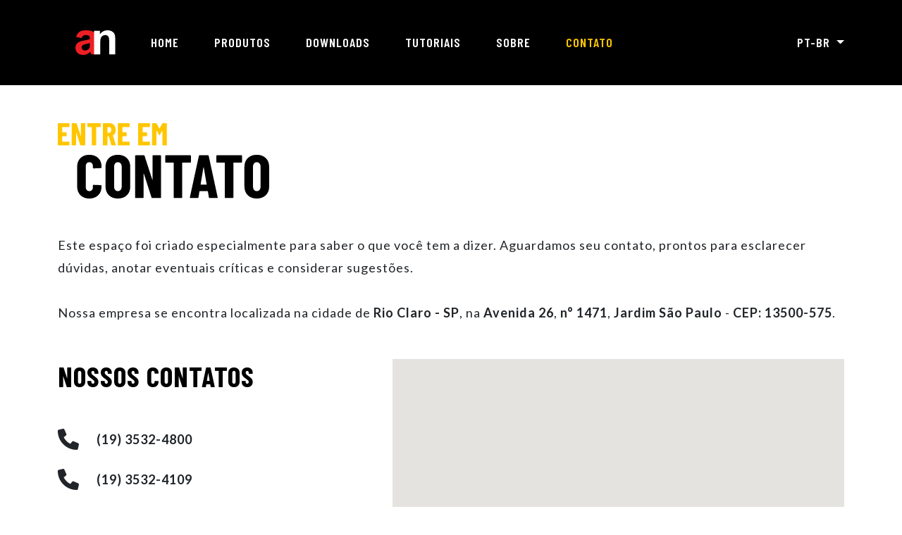

--- FILE ---
content_type: text/html
request_url: https://altanova.com.br/contato
body_size: 4574
content:
<!DOCTYPE html>
<html lang="pt-br">

<head>
    <meta charset="utf-8">
    <meta name="viewport" content="width=device-width, initial-scale=1.0, shrink-to-fit=no">
    <title>Altanova - Industrial &amp; Comercial</title>
    <meta name="keywords" content="opacímetro, smoke check 2000, tacômetro, syscon, sysconapp, mgt-300 evo, altanova, opacidade, fumaça, diesel, motor, caminhão, inmetro">
    <meta name="copyright" content="Altanova - Industrial &amp; Comercial ®">
    <meta name="author" content="UFO Design Studio ®">
    <meta property="og:image" content="http://www.altanova.com.br/assets/img/trucks.webp">
    <meta name="twitter:description" content="Com mais de doze anos no mercado de opacímetros, a Altanova destaca-se como a principal fabricante de opacímetros do mercado nacional. Trata-se da maior fornecedora de opacímetros, com número expressivo de equipamentos comercializados em todos os pontos do Brasil e até mesmo fora do país.">
    <meta name="twitter:card" content="summary_large_image">
    <meta name="description" content="Com mais de doze anos no mercado de opacímetros, a Altanova destaca-se como a principal fabricante de opacímetros do mercado nacional. Trata-se da maior fornecedora de opacímetros, com número expressivo de equipamentos comercializados em todos os pontos do Brasil e até mesmo fora do país.">
    <meta property="og:type" content="website">
    <meta name="twitter:image" content="http://www.altanova.com.br/assets/img/trucks.webp">
    <meta name="twitter:title" content="Altanova - Industrial &amp; Comercial">
    <link rel="stylesheet" href="assets/bootstrap/css/bootstrap.min.css">
    <link rel="stylesheet" href="https://fonts.googleapis.com/css?family=Barlow+Condensed:400,500,600,700,800,900&amp;display=swap">
    <link rel="stylesheet" href="https://fonts.googleapis.com/css?family=Lato:400,700,900&amp;display=swap">
    <link rel="stylesheet" href="assets/fonts/fontawesome-all.min.css">
    <link rel="stylesheet" href="assets/css/app.css">
    <link rel="stylesheet" href="assets/css/cookies.css">
    <link rel="stylesheet" href="assets/css/fancybox.css">
    <link rel="stylesheet" href="https://cdnjs.cloudflare.com/ajax/libs/aos/2.3.4/aos.css">
<!-- Global site tag (gtag.js) - Google Analytics -->
<script async src="https://www.googletagmanager.com/gtag/js?id=G-2TFK99P5Z6"></script>
<script>
  window.dataLayer = window.dataLayer || [];
  function gtag(){dataLayer.push(arguments);}
  gtag('js', new Date());

  gtag('config', 'G-2TFK99P5Z6');
</script>

<link rel="apple-touch-icon" sizes="180x180" href="/apple-touch-icon.png">
<link rel="icon" type="image/png" sizes="32x32" href="/favicon-32x32.png">
<link rel="icon" type="image/png" sizes="16x16" href="/favicon-16x16.png">
<link rel="manifest" href="/site.webmanifest">
<link rel="mask-icon" href="/safari-pinned-tab.svg" color="#5bbad5">
<meta name="msapplication-TileColor" content="#ffc40d">
<meta name="theme-color" content="#ffffff">
</head>

<body>
    <nav class="navbar navbar-light navbar-expand fixed-top" id="menu">
        <div class="container">
            <div class="collapse navbar-collapse d-flex justify-content-between align-items-center" id="navcol-1">
                <ul class="navbar-nav">
                    <li class="nav-item"><a class="nav-link active" href="index"><img src="assets/img/an_logo_neg.svg" height="35px"></a></li>
                    <li class="nav-item d-lg-flex d-xl-flex align-items-lg-center align-items-xl-center"><a class="nav-link text-center" href="index">HOME</a></li>
                    <li class="nav-item d-lg-flex d-xl-flex align-items-lg-center align-items-xl-center"><a class="nav-link text-center" href="produtos">PRODUTOS</a></li>
                    <li class="nav-item d-lg-flex d-xl-flex align-items-lg-center align-items-xl-center"><a class="nav-link text-center" href="downloads">DOWNLOADS</a></li>
                    <li class="nav-item d-lg-flex d-xl-flex align-items-lg-center align-items-xl-center"><a class="nav-link text-center" href="tutoriais">TUTORIAIS</a></li>
                    <li class="nav-item d-lg-flex d-xl-flex align-items-lg-center align-items-xl-center"><a class="nav-link text-center" href="sobre">SOBRE</a></li>
                    <li class="nav-item d-lg-flex d-xl-flex align-items-lg-center align-items-xl-center"><a class="nav-link active text-center" href="contato">CONTATO</a></li>
                </ul>
                <ul class="navbar-nav">
                    <li class="nav-item">
                        <div class="nav-item dropdown"><a class="dropdown-toggle active" aria-expanded="false" data-bs-toggle="dropdown" id="btn-lang" href="#">PT-BR&nbsp;</a>
                            <div class="dropdown-menu"><a class="dropdown-item d-xl-flex justify-content-xl-center align-items-xl-center" href="https://www.altanova.com.br/en/index">ENG</a><a class="dropdown-item d-xl-flex justify-content-xl-center align-items-xl-center" href="https://www.altanova.com.br/es/index">ESP</a></div>
                        </div>
                    </li>
                </ul>
            </div>
        </div>
    </nav>
    <nav class="navbar navbar-light fixed-top" id="menu-mobile">
        <div class="container-fluid"><a class="d-flex d-sm-flex align-items-center" href="#index" style="margin-left: 15px;"><img src="assets/img/an_logo_neg.svg" height="30px"></a>
            <div class="d-flex flex-column justify-content-center align-items-end justify-content-md-center" style="width: 100%;margin-top: -34px;"><a class="btn d-flex justify-content-center align-items-center" data-bs-toggle="collapse" aria-expanded="false" aria-controls="content" href="#content" role="button" id="btn-menu-mobile"><img src="assets/img/mobile.svg" height="20px" alt="ícone menu" style="background: url(&quot;assets/img/mobile.svg&quot;);"></a>
                <div class="collapse" id="content">
                    <div class="container-fluid d-flex flex-column align-items-center">
                        <div class="row" style="width: 100%;height: 100%;">
                            <div class="col-12 text-center d-flex flex-column justify-content-between align-items-center"><a class="btn-mobile" href="index" style="margin-top: 40px;">HOME</a><a class="btn-mobile" href="produtos" style="margin-top: 15px;">PRODUTOS</a><a class="btn-mobile" href="downloads" style="margin-top: 15px;">DOWNLOADS</a><a class="btn-mobile" href="tutoriais" style="margin-top: 15px;">TUTORIAIS</a><a class="btn-mobile" href="sobre" style="margin-top: 15px;">SOBRE</a><a class="btn-mobile" href="contato" style="margin-bottom: 25px;margin-top: 15px;">CONTATO</a>
                                <div id="divisor" style="background-color: #ffc600;height: 2px;"></div>
                                <div style="margin-top: 25px;"><a class="btn-mobile" href="https://www.altanova.com.br/en/index" style="margin-right: 25px;">ENG</a><a class="btn-mobile" href="https://www.altanova.com.br/es/index" style="margin-left: 25px;">ESP</a></div>
                            </div>
                        </div>
                    </div>
                </div>
            </div>
        </div>
    </nav>
    <section id="contato">
        <div class="container">
            <div class="d-flex justify-content-center justify-content-lg-start"><img class="img-fluid" src="assets/img/contato.svg" style="max-height: 150px;margin-bottom: 50px;"></div>
            <p class="text-center text-lg-start" id="text-1" style="margin-bottom: 50px;">Este espaço foi criado especialmente para saber o que você tem a dizer. Aguardamos seu contato, prontos para esclarecer<br> dúvidas, anotar eventuais críticas e considerar sugestões.<br><br>Nossa empresa se encontra localizada na cidade de <strong>Rio Claro - SP</strong>, na <strong>Avenida 26</strong>, <strong>n° 1471</strong>, <strong>Jardim São Paulo</strong> - <strong>CEP: 13500-575</strong>.<br></p>
            <div class="row">
                <div class="col-12 col-lg-5" id="col-contato">
                    <h3 class="text-center text-lg-start" id="title-2" style="color: #000000;margin-bottom: 50px;">NOSSOS CONTATOS</h3>
                    <div class="d-flex align-items-center" style="text-decoration: none;margin-bottom: 25px;"><svg xmlns="http://www.w3.org/2000/svg" viewBox="0 0 512 512" width="1em" height="1em" fill="currentColor" style="margin-right: 25px;font-size: 30px;">
                            <!--! Font Awesome Free 6.1.1 by @fontawesome - https://fontawesome.com License - https://fontawesome.com/license/free (Icons: CC BY 4.0, Fonts: SIL OFL 1.1, Code: MIT License) Copyright 2022 Fonticons, Inc. -->
                            <path d="M511.2 387l-23.25 100.8c-3.266 14.25-15.79 24.22-30.46 24.22C205.2 512 0 306.8 0 54.5c0-14.66 9.969-27.2 24.22-30.45l100.8-23.25C139.7-2.602 154.7 5.018 160.8 18.92l46.52 108.5c5.438 12.78 1.77 27.67-8.98 36.45L144.5 207.1c33.98 69.22 90.26 125.5 159.5 159.5l44.08-53.8c8.688-10.78 23.69-14.51 36.47-8.975l108.5 46.51C506.1 357.2 514.6 372.4 511.2 387z"></path>
                        </svg>
                        <p id="text-1"><strong>(19) 3532-4800</strong></p>
                    </div>
                    <div class="d-flex align-items-center" style="text-decoration: none;margin-bottom: 25px;"><svg xmlns="http://www.w3.org/2000/svg" viewBox="0 0 512 512" width="1em" height="1em" fill="currentColor" style="margin-right: 25px;font-size: 30px;">
                            <!--! Font Awesome Free 6.1.1 by @fontawesome - https://fontawesome.com License - https://fontawesome.com/license/free (Icons: CC BY 4.0, Fonts: SIL OFL 1.1, Code: MIT License) Copyright 2022 Fonticons, Inc. -->
                            <path d="M511.2 387l-23.25 100.8c-3.266 14.25-15.79 24.22-30.46 24.22C205.2 512 0 306.8 0 54.5c0-14.66 9.969-27.2 24.22-30.45l100.8-23.25C139.7-2.602 154.7 5.018 160.8 18.92l46.52 108.5c5.438 12.78 1.77 27.67-8.98 36.45L144.5 207.1c33.98 69.22 90.26 125.5 159.5 159.5l44.08-53.8c8.688-10.78 23.69-14.51 36.47-8.975l108.5 46.51C506.1 357.2 514.6 372.4 511.2 387z"></path>
                        </svg>
                        <p id="text-1"><strong>(19) 3532-4109</strong></p>
                    </div><a class="d-flex flex-row align-items-center align-items-xl-center" id="link-contato" href="https://api.whatsapp.com/send?phone=5519998228460" target="_blank"><svg xmlns="http://www.w3.org/2000/svg" viewBox="-32 0 512 512" width="1em" height="1em" fill="currentColor" style="margin-right: 21px;font-size: 34px;">
                            <!--! Font Awesome Free 6.1.1 by @fontawesome - https://fontawesome.com License - https://fontawesome.com/license/free (Icons: CC BY 4.0, Fonts: SIL OFL 1.1, Code: MIT License) Copyright 2022 Fonticons, Inc. -->
                            <path d="M380.9 97.1C339 55.1 283.2 32 223.9 32c-122.4 0-222 99.6-222 222 0 39.1 10.2 77.3 29.6 111L0 480l117.7-30.9c32.4 17.7 68.9 27 106.1 27h.1c122.3 0 224.1-99.6 224.1-222 0-59.3-25.2-115-67.1-157zm-157 341.6c-33.2 0-65.7-8.9-94-25.7l-6.7-4-69.8 18.3L72 359.2l-4.4-7c-18.5-29.4-28.2-63.3-28.2-98.2 0-101.7 82.8-184.5 184.6-184.5 49.3 0 95.6 19.2 130.4 54.1 34.8 34.9 56.2 81.2 56.1 130.5 0 101.8-84.9 184.6-186.6 184.6zm101.2-138.2c-5.5-2.8-32.8-16.2-37.9-18-5.1-1.9-8.8-2.8-12.5 2.8-3.7 5.6-14.3 18-17.6 21.8-3.2 3.7-6.5 4.2-12 1.4-32.6-16.3-54-29.1-75.5-66-5.7-9.8 5.7-9.1 16.3-30.3 1.8-3.7.9-6.9-.5-9.7-1.4-2.8-12.5-30.1-17.1-41.2-4.5-10.8-9.1-9.3-12.5-9.5-3.2-.2-6.9-.2-10.6-.2-3.7 0-9.7 1.4-14.8 6.9-5.1 5.6-19.4 19-19.4 46.3 0 27.3 19.9 53.7 22.6 57.4 2.8 3.7 39.1 59.7 94.8 83.8 35.2 15.2 49 16.5 66.6 13.9 10.7-1.6 32.8-13.4 37.4-26.4 4.6-13 4.6-24.1 3.2-26.4-1.3-2.5-5-3.9-10.5-6.6z"></path>
                        </svg>
                        <p id="text-1">(19) 99822-8460 (dep. comercial)</p>
                    </a><a class="d-flex flex-row align-items-center align-items-xl-center" id="link-contato" href="https://api.whatsapp.com/send?phone=5519982640056" target="_blank"><svg xmlns="http://www.w3.org/2000/svg" viewBox="-32 0 512 512" width="1em" height="1em" fill="currentColor" style="margin-right: 21px;font-size: 34px;">
                            <!--! Font Awesome Free 6.1.1 by @fontawesome - https://fontawesome.com License - https://fontawesome.com/license/free (Icons: CC BY 4.0, Fonts: SIL OFL 1.1, Code: MIT License) Copyright 2022 Fonticons, Inc. -->
                            <path d="M380.9 97.1C339 55.1 283.2 32 223.9 32c-122.4 0-222 99.6-222 222 0 39.1 10.2 77.3 29.6 111L0 480l117.7-30.9c32.4 17.7 68.9 27 106.1 27h.1c122.3 0 224.1-99.6 224.1-222 0-59.3-25.2-115-67.1-157zm-157 341.6c-33.2 0-65.7-8.9-94-25.7l-6.7-4-69.8 18.3L72 359.2l-4.4-7c-18.5-29.4-28.2-63.3-28.2-98.2 0-101.7 82.8-184.5 184.6-184.5 49.3 0 95.6 19.2 130.4 54.1 34.8 34.9 56.2 81.2 56.1 130.5 0 101.8-84.9 184.6-186.6 184.6zm101.2-138.2c-5.5-2.8-32.8-16.2-37.9-18-5.1-1.9-8.8-2.8-12.5 2.8-3.7 5.6-14.3 18-17.6 21.8-3.2 3.7-6.5 4.2-12 1.4-32.6-16.3-54-29.1-75.5-66-5.7-9.8 5.7-9.1 16.3-30.3 1.8-3.7.9-6.9-.5-9.7-1.4-2.8-12.5-30.1-17.1-41.2-4.5-10.8-9.1-9.3-12.5-9.5-3.2-.2-6.9-.2-10.6-.2-3.7 0-9.7 1.4-14.8 6.9-5.1 5.6-19.4 19-19.4 46.3 0 27.3 19.9 53.7 22.6 57.4 2.8 3.7 39.1 59.7 94.8 83.8 35.2 15.2 49 16.5 66.6 13.9 10.7-1.6 32.8-13.4 37.4-26.4 4.6-13 4.6-24.1 3.2-26.4-1.3-2.5-5-3.9-10.5-6.6z"></path>
                        </svg>
                        <p id="text-1">(19) 98264-0056 (dep. técnico)</p>
                    </a><a class="d-flex flex-row align-items-xl-center" id="link-contato" href="mailto: altanova@altanova.com.br" style="margin-bottom: 0px;"><svg xmlns="http://www.w3.org/2000/svg" viewBox="0 0 512 512" width="1em" height="1em" fill="currentColor" style="margin-right: 25px;font-size: 30px;">
                            <!--! Font Awesome Free 6.1.1 by @fontawesome - https://fontawesome.com License - https://fontawesome.com/license/free (Icons: CC BY 4.0, Fonts: SIL OFL 1.1, Code: MIT License) Copyright 2022 Fonticons, Inc. -->
                            <path d="M464 64C490.5 64 512 85.49 512 112C512 127.1 504.9 141.3 492.8 150.4L275.2 313.6C263.8 322.1 248.2 322.1 236.8 313.6L19.2 150.4C7.113 141.3 0 127.1 0 112C0 85.49 21.49 64 48 64H464zM217.6 339.2C240.4 356.3 271.6 356.3 294.4 339.2L512 176V384C512 419.3 483.3 448 448 448H64C28.65 448 0 419.3 0 384V176L217.6 339.2z"></path>
                        </svg>
                        <p id="text-1">altanova@altanova.com.br</p>
                    </a>
                    <div id="qr-code"><img class="img-fluid" src="assets/img/qr-code-end.svg" width="125px">
                        <p id="text-1" style="margin-left: 25px;font-size: 14px;margin-right: 15px;">Utilize o seu dispositivo móvel para escanear o código QR e siga as orientações do mapa para chegar até nós!<br></p>
                    </div>
                </div>
                <div class="col-12 col-lg-7 d-flex flex-column justify-content-center align-items-center" id="col-map"><iframe src="https://snazzymaps.com/embed/399417" width="100%" height="600px" style="border:none;"></iframe></div>
            </div>
        </div>
    </section>
    <section id="rodape">
        <div class="container d-flex flex-column">
            <div class="d-flex justify-content-center" id="divisor"></div>
            <div class="row" style="margin-top: 50px;">
                <div class="col-12 col-lg-4 d-flex flex-column justify-content-center align-items-center align-items-lg-start" style="padding-bottom: 35px;">
                    <h4 class="text-center text-lg-start" id="title-5" style="margin-bottom: 15px;">CONTATO</h4>
                    <p class="text-center text-lg-start" id="text-1"><span style="font-size: 18px;"><strong>(19) 3532-4800 | (19) 3532-4109</strong></span><br><strong>altanova@altanova.com.br</strong><br><strong>Av. 26, N. 1471 - Jardim São Paulo</strong><br><strong>CEP 13500-575</strong><br><strong>Rio Claro / SP - BR</strong></p>
                </div>
                <div class="col-12 col-lg-4 d-flex justify-content-center align-items-center justify-content-xl-center align-items-xl-center" style="padding-bottom: 35px;">
                    <div></div>
                </div>
                <div class="col-12 col-lg-4 d-flex flex-column justify-content-center align-items-center justify-content-xl-center" style="padding-bottom: 35px;">
                    <div class="d-flex justify-content-center" id="r-social" style="margin-bottom: 25px;"><a class="d-flex justify-content-center align-items-center" id="social-link-2" href="https://www.facebook.com/altanovaindustrial" target="_blank"><i class="fab fa-facebook" id="social-icon"></i></a><a class="d-flex justify-content-center align-items-center" id="social-link-2" href="https://www.youtube.com/channel/UCGDq0SwNcYqCeaAFDAm4MIQ" style="margin-left: 25px;margin-right: 25px;width: 64px;" target="_blank"><i class="fab fa-youtube" id="social-icon"></i></a><a class="d-flex justify-content-center align-items-center" id="social-link-2" href="mailto: altanova@altanova.com.br"><svg xmlns="http://www.w3.org/2000/svg" width="1em" height="1em" fill="currentColor" viewBox="0 0 16 16" class="bi bi-envelope-fill" id="social-icon">
                                <path d="M.05 3.555A2 2 0 0 1 2 2h12a2 2 0 0 1 1.95 1.555L8 8.414.05 3.555ZM0 4.697v7.104l5.803-3.558L0 4.697ZM6.761 8.83l-6.57 4.027A2 2 0 0 0 2 14h12a2 2 0 0 0 1.808-1.144l-6.57-4.027L8 9.586l-1.239-.757Zm3.436-.586L16 11.801V4.697l-5.803 3.546Z"></path>
                            </svg></a></div><a class="d-flex flex-row align-items-center align-items-xl-center" id="link-rodape" href="https://api.whatsapp.com/send?phone=5519998228460" style="margin-bottom: 10px;" target="_blank"><svg xmlns="http://www.w3.org/2000/svg" viewBox="-32 0 512 512" width="1em" height="1em" fill="currentColor" style="font-size: 28px;margin-right: 15px;">
                            <!--! Font Awesome Free 6.1.1 by @fontawesome - https://fontawesome.com License - https://fontawesome.com/license/free (Icons: CC BY 4.0, Fonts: SIL OFL 1.1, Code: MIT License) Copyright 2022 Fonticons, Inc. -->
                            <path d="M380.9 97.1C339 55.1 283.2 32 223.9 32c-122.4 0-222 99.6-222 222 0 39.1 10.2 77.3 29.6 111L0 480l117.7-30.9c32.4 17.7 68.9 27 106.1 27h.1c122.3 0 224.1-99.6 224.1-222 0-59.3-25.2-115-67.1-157zm-157 341.6c-33.2 0-65.7-8.9-94-25.7l-6.7-4-69.8 18.3L72 359.2l-4.4-7c-18.5-29.4-28.2-63.3-28.2-98.2 0-101.7 82.8-184.5 184.6-184.5 49.3 0 95.6 19.2 130.4 54.1 34.8 34.9 56.2 81.2 56.1 130.5 0 101.8-84.9 184.6-186.6 184.6zm101.2-138.2c-5.5-2.8-32.8-16.2-37.9-18-5.1-1.9-8.8-2.8-12.5 2.8-3.7 5.6-14.3 18-17.6 21.8-3.2 3.7-6.5 4.2-12 1.4-32.6-16.3-54-29.1-75.5-66-5.7-9.8 5.7-9.1 16.3-30.3 1.8-3.7.9-6.9-.5-9.7-1.4-2.8-12.5-30.1-17.1-41.2-4.5-10.8-9.1-9.3-12.5-9.5-3.2-.2-6.9-.2-10.6-.2-3.7 0-9.7 1.4-14.8 6.9-5.1 5.6-19.4 19-19.4 46.3 0 27.3 19.9 53.7 22.6 57.4 2.8 3.7 39.1 59.7 94.8 83.8 35.2 15.2 49 16.5 66.6 13.9 10.7-1.6 32.8-13.4 37.4-26.4 4.6-13 4.6-24.1 3.2-26.4-1.3-2.5-5-3.9-10.5-6.6z"></path>
                        </svg>
                        <p id="text-1" style="font-size: 18px;">(19) 99822-8460 (comercial)</p>
                    </a><a class="d-flex flex-row align-items-center align-items-xl-center" id="link-rodape" href="https://api.whatsapp.com/send?phone=5519982640056" target="_blank"><svg xmlns="http://www.w3.org/2000/svg" viewBox="-32 0 512 512" width="1em" height="1em" fill="currentColor" style="font-size: 28px;margin-right: 15px;">
                            <!--! Font Awesome Free 6.1.1 by @fontawesome - https://fontawesome.com License - https://fontawesome.com/license/free (Icons: CC BY 4.0, Fonts: SIL OFL 1.1, Code: MIT License) Copyright 2022 Fonticons, Inc. -->
                            <path d="M380.9 97.1C339 55.1 283.2 32 223.9 32c-122.4 0-222 99.6-222 222 0 39.1 10.2 77.3 29.6 111L0 480l117.7-30.9c32.4 17.7 68.9 27 106.1 27h.1c122.3 0 224.1-99.6 224.1-222 0-59.3-25.2-115-67.1-157zm-157 341.6c-33.2 0-65.7-8.9-94-25.7l-6.7-4-69.8 18.3L72 359.2l-4.4-7c-18.5-29.4-28.2-63.3-28.2-98.2 0-101.7 82.8-184.5 184.6-184.5 49.3 0 95.6 19.2 130.4 54.1 34.8 34.9 56.2 81.2 56.1 130.5 0 101.8-84.9 184.6-186.6 184.6zm101.2-138.2c-5.5-2.8-32.8-16.2-37.9-18-5.1-1.9-8.8-2.8-12.5 2.8-3.7 5.6-14.3 18-17.6 21.8-3.2 3.7-6.5 4.2-12 1.4-32.6-16.3-54-29.1-75.5-66-5.7-9.8 5.7-9.1 16.3-30.3 1.8-3.7.9-6.9-.5-9.7-1.4-2.8-12.5-30.1-17.1-41.2-4.5-10.8-9.1-9.3-12.5-9.5-3.2-.2-6.9-.2-10.6-.2-3.7 0-9.7 1.4-14.8 6.9-5.1 5.6-19.4 19-19.4 46.3 0 27.3 19.9 53.7 22.6 57.4 2.8 3.7 39.1 59.7 94.8 83.8 35.2 15.2 49 16.5 66.6 13.9 10.7-1.6 32.8-13.4 37.4-26.4 4.6-13 4.6-24.1 3.2-26.4-1.3-2.5-5-3.9-10.5-6.6z"></path>
                        </svg>
                        <p id="text-1" style="font-size: 18px;">(19) 98264-0056 (técnica)</p>
                    </a>
                </div>
            </div>
            <div class="d-flex justify-content-center align-content-center"><a class="d-flex flex-row justify-content-center align-items-center align-items-sm-center" id="ufo-2" href="https://ufodesignstudio.com/" target="_blank" title="Abduzido por UFO Design Studio"><img src="assets/img/ufo_y.svg" width="25px" height="20px" alt="logotipo UFO Design Studio"></a></div>
            <div>
                <p class="d-flex justify-content-center" id="text-3" style="font-size: 10px;margin-bottom: 15px;"><strong>2022 © TODOS OS DIREITOS RESERVADOS</strong><br></p>
            </div>
        </div>
    </section>
    <script src="assets/js/jquery.min.js"></script>
    <script src="assets/bootstrap/js/bootstrap.min.js"></script>
    <script src="assets/js/bs-init.js"></script>
    <script src="https://cdnjs.cloudflare.com/ajax/libs/aos/2.3.4/aos.js"></script>
    <script src="assets/js/cookies.js"></script>
    <script src="assets/js/fancybox.js"></script>
    <script src="assets/js/main.js"></script>
</body>

</html>

--- FILE ---
content_type: text/css
request_url: https://altanova.com.br/assets/css/app.css
body_size: 1989
content:
#menu {
  display: none !important;
}

@media (min-width: 992px) {
  #menu {
    display: flex !important;
    font-family: 'Barlow Condensed', sans-serif;
    font-weight: 600;
    font-size: 18px;
    letter-spacing: 1px;
  }
}

.navbar {
  padding: 35px 0px;
  background-color: rgb(0,0,0);
  -webkit-transition: .3s ease-in-out;
  -moz-transition: .3s ease-in-out;
  transition: .3s ease-in-out;
}

.navbar-light .navbar-nav .nav-link {
  color: #ffffff;
  border: none;
  box-shadow: none !important;
  outline: none !important;
  -webkit-box-shadow: none !important;
}

.navbar-light .navbar-nav .nav-link:focus, .navbar-light .navbar-nav .nav-link:hover {
  color: #ffc600;
  border: none;
  box-shadow: none !important;
  outline: none !important;
  -webkit-box-shadow: none !important;
}

.navbar-light .navbar-nav .nav-link.active, .navbar-light .navbar-nav .show > .nav-link {
  color: #ffc600;
  border: none;
  box-shadow: none !important;
  outline: none !important;
  -webkit-box-shadow: none !important;
}

.navbar-expand .navbar-nav .nav-link {
  padding-right: 25px;
  padding-left: 25px;
  border: none;
  box-shadow: none !important;
  outline: none !important;
  -webkit-box-shadow: none !important;
}

.navbar.scrolling {
  -webkit-transition: .5s ease-in-out;
  -moz-transition: .5s ease-in-out;
  transition: .5s ease-in-out;
  padding: 20px 0px;
}

#hero {
  margin-bottom: 150px;
  margin-top: 100px;
}

.carousel-indicators {
  position: absolute;
  right: 0;
  bottom: 0;
  left: 0;
  z-index: 2;
  display: flex;
  justify-content: center;
  padding: 0;
  margin-right: 0px;
  margin-bottom: -65px;
  margin-left: 0px;
  list-style: none;
}

.carousel .carousel-indicators li {
  height: 15px;
  width: 15px;
  background-color: #000000;
  opacity: 1;
  border-radius: 50%;
  margin-left: 10px;
  margin-right: 10px;
}

.carousel .carousel-indicators li.active {
  background-color: #ffc600;
}

#rodape {
  background: #ffffff;
}

#h-rodape {
  background: #ffc600;
}

#divisor {
  height: 3px;
  width: 100%;
  background-color: #000000;
}

#title-5 {
  font-family: 'Roboto Condensed', sans-serif;
  font-weight: 600;
}

#text-5 {
  letter-spacing: 1px;
  font-family: Lato, sans-serif;
  font-weight: 800;
  font-size: 14px;
  margin-bottom: 0px;
}

#social-icon {
  font-size: 30px;
}

#social-link-1 {
  padding: 15px;
  border: 2px solid white;
  border-radius: 100%;
  text-decoration: none;
  color: #ffffff;
  -webkit-transition: .3s ease-in-out;
  -moz-transition: .3s ease-in-out;
  transition: .3s ease-in-out;
}

#social-link-2 {
  padding: 15px;
  border: 2px solid #ffc600;
  border-radius: 100%;
  text-decoration: none;
  color: #ffc600;
  -webkit-transition: .3s ease-in-out;
  -moz-transition: .3s ease-in-out;
  transition: .3s ease-in-out;
}

#social-link-2:hover {
  color: #000000;
  border: 2px solid #000000;
}

#social-link-1:hover {
  color: #000000;
  border: 2px solid #000000;
}

#ufo-1 {
  height: 50px;
  width: 25px;
  padding-bottom: 25px;
  -webkit-transition: .3s ease-in-out;
  -moz-transition: .3s ease-in-out;
  transition: .3s ease-in-out;
}

#ufo-2 {
  height: 50px;
  width: 25px;
  padding-bottom: 25px;
  -webkit-transition: .3s ease-in-out;
  -moz-transition: .3s ease-in-out;
  transition: .3s ease-in-out;
}

#ufo-2:hover {
  filter: brightness(0%);
}

#ufo-1:hover {
  filter: invert(100%);
}

#h-opacimetro {
  background-color: #ffc600;
}

#title-1 {
  font-family: 'Barlow Condensed', sans-serif;
  font-weight: 700;
  font-size: 120px;
  color: #000000;
}

#text-1 {
  font-family: Lato, sans-serif;
  font-size: 18px;
  line-height: 32px;
  letter-spacing: 1px;
  margin-bottom: 0px;
}

#h-container-1 {
  background: #ffffff;
  padding-bottom: 50px;
  padding-top: 50px;
}

#h-col-1 {
}

@media (min-width: 992px) {
  #h-col-1 {
    padding-right: 50px;
  }
}

#h-col-2 {
  display: none !important;
}

@media (min-width: 992px) {
  #h-col-2 {
    padding: 0px;
    padding-left: 25px;
    display: flex !important;
  }
}

#title-2 {
  font-family: 'Barlow Condensed', sans-serif;
  font-weight: 700;
  color: #ffffff;
  font-size: 40px;
  letter-spacing: 1px;
  text-transform: uppercase;
}

#h-col-4 {
  background-color: #000000;
  padding-top: 50px;
}

@media (min-width: 992px) {
  #h-col-4 {
    background-color: #000000;
    padding-left: 50px;
    padding-top: 40px;
    padding-right: 50px;
  }
}

#h-noticias {
  background-color: #ffc600;
}

#h-col-3 {
  background-color: #ffffff;
  padding-bottom: 50px;
  padding-top: 0px;
}

@media (min-width: 992px) {
  #h-col-3 {
    background-color: #ffffff;
    padding-bottom: 50px;
    padding-top: 25px;
  }
}

#h-col-6 {
  background-color: #000000;
  padding-left: 50px;
  padding-right: 50px;
}

#h-col-8 {
  background-color: #000000;
  padding-top: 50px;
  padding-bottom: 50px;
}

@media (min-width: 992px) {
  #h-col-8 {
    background-color: #000000;
    padding: 50px;
  }
}

#h-produtos {
  padding-top: 100px;
  padding-bottom: 100px;
  background-color: #ffc600;
}

#title-3 {
  font-family: 'Barlow Condensed', sans-serif;
  font-weight: 700;
  color: #000000;
  font-size: 70px;
  letter-spacing: 1px;
}

#h-clientes {
  background-color: #ffc600;
  padding-bottom: 125px;
}

#col-slider-2 {
  padding-top: 50px;
  padding-bottom: 50px;
}

#div-h-prod {
  background: #000000;
  color: #ffffff;
  font-family: 'Barlow Condensed', sans-serif;
  font-size: 24px;
  padding: 20px;
  line-height: 28px;
  font-weight: 500;
  letter-spacing: 1px;
  min-height: 95px;
}

#link-h-prod {
  text-decoration: none;
}

#btn-1 {
  font-family: 'Barlow Condensed', sans-serif;
  font-weight: 700;
  color: #ffffff;
  font-size: 18px;
  letter-spacing: 1px;
  text-decoration: none;
  border: 2px solid #ffc600;
  padding: 10px 25px;
  -webkit-transition: .3s ease-in-out;
  -moz-transition: .3s ease-in-out;
  transition: .3s ease-in-out;
  box-shadow: none !important;
  outline: none !important;
  -webkit-box-shadow: none !important;
  border-radius: 0px;
}

#btn-1:hover {
  border: 2px solid #ffc600;
  color: #000000;
  background-color: #ffc600;
}

#sec-opacimetro {
  padding-top: 175px;
  padding-bottom: 100px;
}

#col-prod {
  padding: 50px;
  padding-top: 0px;
}

#sec-tacometro {
  padding-bottom: 100px;
}

#software {
  padding-bottom: 100px;
}

#sec-syscon {
  padding-bottom: 100px;
}

#sec-sysconapp {
  padding-bottom: 100px;
}

#sec-acessorios {
  padding-bottom: 100px;
}

#menu-mobile {
  display: flex !important;
  font-family: 'Barlow Condensed', sans-serif;
  font-weight: 600;
  font-size: 26px;
  letter-spacing: 1px;
}

@media (min-width: 992px) {
  #menu-mobile {
    display: none !important;
  }
}

#content {
  width: 100%;
}

.btn-mobile {
  text-decoration: none;
  color: #ffffff;
}

.btn-mobile:hover {
  color: #ffc600;
}

@media (min-width: 992px) {
  #hero {
    margin-bottom: 150px;
    margin-top: 200px;
  }
}

@media (min-width: 992px) {
  #col-slider-2 {
    padding-left: 50px;
    padding-right: 50px;
    min-height: 610px;
    padding-bottom: 0px;
    padding-top: 0px;
  }
}

@media (min-width: 992px) {
  #h-container-1 {
    background: #ffffff;
    padding: 65px;
    padding-bottom: 0px;
  }
}

@media (min-width: 768px) {
  #title-3 {
    font-size: 90px;
  }
}

@media (min-width: 992px) {
  #title-3 {
    font-size: 100px;
  }
}

@media (min-width: 992px) {
  #div-h-prod {
    font-size: 22px;
  }
}

@media (min-width: 1200px) {
  #div-h-prod {
    font-size: 24px;
  }
}

#btn-2 {
  font-family: 'Barlow Condensed', sans-serif;
  font-weight: 700;
  color: #000000;
  font-size: 18px;
  letter-spacing: 1px;
  text-decoration: none;
  border: 2px solid #ffc600;
  padding: 10px 25px;
  -webkit-transition: .3s ease-in-out;
  -moz-transition: .3s ease-in-out;
  transition: .3s ease-in-out;
  box-shadow: none !important;
  outline: none !important;
  -webkit-box-shadow: none !important;
}

#btn-afericao {
  font-family: 'Barlow Condensed', sans-serif;
  font-weight: 700;
  color: #000000;
  font-size: 18px;
  letter-spacing: 1px;
  text-decoration: none;
  border: 2px solid #ffc600;
  padding: 10px 25px;
  -webkit-transition: .3s ease-in-out;
  -moz-transition: .3s ease-in-out;
  transition: .3s ease-in-out;
  box-shadow: none !important;
  outline: none !important;
  -webkit-box-shadow: none !important;
}

#btn-2:hover {
  border: 2px solid #ffc600;
  color: #ffffff;
  background-color: #ffc600;
}

#btn-afericao:hover {
  border: 2px solid #ffc600;
  color: #ffffff;
  background-color: #ffc600;
}

#respostas {
  padding-top: 175px;
  padding-bottom: 100px;
}

#oquee {
  padding-bottom: 100px;
}

#funcionamento {
  padding-bottom: 100px;
}

#tipos {
  padding-bottom: 100px;
}

#leitura {
  padding-bottom: 100px;
}

#utilidade {
  padding-bottom: 100px;
}

#porcentagem {
  padding-bottom: 100px;
}

#fator-k {
  padding-bottom: 100px;
}

#aceleracao {
  padding-bottom: 100px;
}

#gases {
  padding-bottom: 100px;
}

#nivel {
  padding-bottom: 100px;
}

a {
  color: #000000;
  font-weight: bold;
}

a:hover {
  color: #ffc600;
}

#col-prod-f {
  padding-top: 50px;
}

@media (min-width: 992px) {
  #col-prod-f {
    padding: 50px;
    padding-top: 0px;
  }
}

#sobre {
  padding-top: 175px;
  padding-bottom: 100px;
}

#link-down {
  text-decoration: none;
}

#title-down {
  font-family: 'Barlow Condensed', sans-serif;
  margin: 0px;
  font-weight: 700;
  font-size: 25px;
  line-height: 27px;
  text-transform: uppercase;
}

#manuais {
  padding-bottom: 50px;
}

#tutoriais {
  padding-top: 175px;
  padding-bottom: 50px;
}

#col-video {
  padding-bottom: 50px;
  padding-left: 25px;
  padding-right: 25px;
}

#col-down {
  padding-bottom: 25px;
  padding-left: 25px;
  padding-right: 25px;
}

#politica-en {
  padding-top: 175px;
  padding-bottom: 100px;
}

#contato {
  padding-top: 175px;
  padding-bottom: 100px;
}

#link-contato {
  text-decoration: none;
  margin-bottom: 25px;
  -webkit-transition: .3s ease-in-out;
  -moz-transition: .3s ease-in-out;
  transition: .3s ease-in-out;
}

#link-rodape {
  text-decoration: none;
  -webkit-transition: .3s ease-in-out;
  -moz-transition: .3s ease-in-out;
  transition: .3s ease-in-out;
}

#link-rodape-2 {
  text-decoration: none;
  -webkit-transition: .3s ease-in-out;
  -moz-transition: .3s ease-in-out;
  transition: .3s ease-in-out;
}

#link-rodape-2:hover {
  color: #ffffff;
}

#col-map {
  min-height: 350px;
}

#col-contato {
  padding-bottom: 50px;
}

@media (min-width: 992px) {
  #col-contato {
    padding-bottom: 0px;
  }
}

.anchor {
  display: block;
  height: 75px;
  margin-top: -75px;
  visibility: hidden;
}

::selection {
  background-color: #ffc600;
  color: #000000;
}

#qr-code {
  display: none !important;
}

@media (min-width: 992px) {
  #qr-code {
    display: flex !important;
    align-items: center;
    margin-top: 50px;
  }
}

#link-politica {
  color: #ffc600;
}

#link-politica:hover {
  color: #ffffff;
}

@media (min-width: 576px) {
  #btn-afericao {
    margin-right: 25px;
  }
}

@media (min-width: 992px) {
  #col-prod {
    padding-top: 50px;
  }
}

#fotos {
  width: 100%;
  margin-top: 50px;
}

#lightbox {
  height: 200px;
  width: 100%;
  margin-bottom: 25px;
}

#btn-lang {
  color: #ffffff;
  font-weight: 600;
  text-decoration: none;
}

#btn-lang:hover {
  color: #ffc600;
}

.dropdown-menu {
  --bs-dropdown-min-width: 5rem;
  --bs-dropdown-padding-x: 0rem;
  --bs-dropdown-padding-y: 0.5rem;
  --bs-dropdown-spacer: 0.5rem;
  --bs-dropdown-font-size: 12pt;
  --bs-dropdown-color: #ffffff;
  --bs-dropdown-bg: #000000;
  --bs-dropdown-border-color: none;
  --bs-dropdown-border-radius: none;
  --bs-dropdown-border-width: none;
  --bs-dropdown-inner-border-radius: none;
  --bs-dropdown-divider-bg: var(--bs-border-color-translucent);
  --bs-dropdown-divider-margin-y: 2rem;
  --bs-dropdown-box-shadow: none;
  --bs-dropdown-link-color: #ffffff;
  --bs-dropdown-link-hover-color: #000000;
  --bs-dropdown-link-hover-bg: #ffc600;
  --bs-dropdown-link-active-color: #fff;
  --bs-dropdown-link-active-bg: #ffc600;
  --bs-dropdown-link-disabled-color: #adb5bd;
  --bs-dropdown-item-padding-x: 2rem;
  --bs-dropdown-item-padding-y: 0.25rem;
  --bs-dropdown-header-color: #6c757d;
  --bs-dropdown-header-padding-x: 2rem;
  --bs-dropdown-header-padding-y: 0.5rem;
  position: absolute;
  z-index: 1000;
  display: none;
  min-width: var(--bs-dropdown-min-width);
  padding: var(--bs-dropdown-padding-y) var(--bs-dropdown-padding-x);
  margin: 0;
  font-size: var(--bs-dropdown-font-size);
  color: var(--bs-dropdown-color);
  text-align: left;
  list-style: none;
  background-color: var(--bs-dropdown-bg);
  background-clip: padding-box;
  border: var(--bs-dropdown-border-width) solid var(--bs-dropdown-border-color);
  border-radius: var(--bs-dropdown-border-radius);
}

.dropdown-item {
  display: block;
  width: 100%;
  padding: var(--bs-dropdown-item-padding-y) var(--bs-dropdown-item-padding-x);
  clear: both;
  font-weight: 600;
  color: var(--bs-dropdown-link-color);
  text-align: inherit;
  text-decoration: none;
  white-space: nowrap;
  background-color: transparent;
  border: 0;
  letter-spacing: 1px;
  font-size: 18px;
}

#politica-pt {
  padding-top: 175px;
  padding-bottom: 100px;
}

#btn-menu-mobile {
  box-shadow: none;
  border-color: rgba(255,255,255,0);
}



--- FILE ---
content_type: text/css
request_url: https://altanova.com.br/assets/css/cookies.css
body_size: 11
content:
.cookiealert {
  position: fixed;
  bottom: 0;
  left: 0;
  width: 100%;
  margin: 0 !important;
  z-index: 9999;
  opacity: 0;
  border-radius: 0;
  background: #000000;
  transform: translateY(100%);
  transition: all 500ms ease-out;
  color: #ffffff;
  padding-bottom: 35px;
}

.cookiealert.show {
  opacity: 1;
  transform: translateY(0%);
  transition: 1000ms;
}

.cookiealert a {
  text-decoration: underline;
}

.cookiealert .acceptcookies {
  margin-left: 10px;
  vertical-align: baseline;
}



--- FILE ---
content_type: text/javascript
request_url: https://altanova.com.br/assets/js/main.js
body_size: -98
content:
//navbar

$(window).scroll(function() {    
    var scroll = $(window).scrollTop();

    if (scroll >= 100) {
        $(".navbar").addClass("scrolling");
    } else {
        $(".navbar").removeClass("scrolling");
    }
});


//collapse menu-mobile

$('.btn-mobile').click(function(){
    $("#content").collapse('hide');
});

--- FILE ---
content_type: image/svg+xml
request_url: https://altanova.com.br/assets/img/an_logo_neg.svg
body_size: 726
content:
<svg id="fb1dda24-0e3b-42d2-a2e2-f10679d849b2" data-name="Layer 1" xmlns="http://www.w3.org/2000/svg" viewBox="0 0 443.57419 270.9956"><defs><style>.b9ad7189-02a6-4e27-82b4-4a49a70ec9a5{fill:#ed1f24;}.b38205f9-4fa9-4227-af16-f48591056c06{fill:#fff;}</style></defs><path class="b9ad7189-02a6-4e27-82b4-4a49a70ec9a5" d="M69.3359,84.9609,7.08,73.7304q10.49415-37.59375,36.1329-55.664Q68.84761.0019,119.38471,0,165.2805,0,187.7436,10.8642q22.459,10.8663,31.61719,27.5879,9.156,16.7256,9.1548,61.4014l-.7324,80.0776q0,34.18365,3.2968,50.416,3.29595,16.2393,12.3282,34.7891H175.5366q-2.6895-6.832-6.5918-20.2637-1.7109-6.0996-2.4414-8.0566-17.5782,17.09175-37.5972,25.6348a107.71219,107.71219,0,0,1-42.7246,8.5449q-40.043,0-63.1103-21.7285Q-.00005,227.5405,0,194.3354q0-21.9726,10.498-39.1841a68.57155,68.57155,0,0,1,29.419-26.3672q18.917-9.15525,54.5654-15.9912,48.09375-9.02925,66.6499-16.8457V89.1113q0-19.7754-9.76559-28.1982-9.76772-8.42295-36.86481-8.4229-18.3105,0-28.5644,7.2022Q75.6835,66.89645,69.3359,84.9609Zm91.7964,55.6641q-13.18365,4.39455-41.74759,10.498-28.56436,6.10545-37.35351,11.9624-13.42965,9.52155-13.4277,24.1699,0,14.40825,10.74221,24.9024,10.74013,10.5,27.34369,10.498,18.5508,0,35.4004-12.207,12.45045-9.2754,16.35691-22.7051,2.68364-8.7891,2.68559-33.4468Z"/><path class="b38205f9-4fa9-4227-af16-f48591056c06" d="M443.57419,265.1362H374.97071V132.8125q0-41.9883-4.39462-54.3213a38.11465,38.11465,0,0,0-14.2812-19.1651q-9.8877-6.8319-23.8047-6.8359a55.01967,55.01967,0,0,0-31.9824,9.7656,49.193,49.193,0,0,0-19.4082,25.8789q-5.253,16.1133-5.25,59.5703V265.1362h-68.6031V5.8593h63.7203v38.086Q304.89844-.00005,356.416,0a102.96737,102.96737,0,0,1,41.5039,8.1787q18.7968,8.18265,28.4433,20.874A75.68294,75.68294,0,0,1,439.791,57.8613q3.78225,16.1133,3.7832,46.1426Z"/></svg>

--- FILE ---
content_type: image/svg+xml
request_url: https://altanova.com.br/assets/img/contato.svg
body_size: 2125
content:
<svg id="aa648a91-a455-4aad-92cb-64a7ae83361c" data-name="Layer 1" xmlns="http://www.w3.org/2000/svg" viewBox="0 0 432.19873 154.14063"><defs><style>.a68708b2-b848-4044-8f09-5ac38ad00b3c{fill:#ffc600;}</style></defs><path d="M46.39111,147.45312q-6.81445-6.68554-6.8125-17.9375v-40.5q0-11.12328,6.8125-17.74951,6.81153-6.624,18.0625-6.625,11.373,0,18.1875,6.625,6.81153,6.627,6.8125,17.74951v1.375a1.49376,1.49376,0,0,1-1.5,1.5l-14.625.625q-1.5,0-1.5-1.375v-3.25a8.52,8.52,0,0,0-2-5.87451,6.83313,6.83313,0,0,0-5.375-2.25,6.68418,6.68418,0,0,0-5.25,2.25,8.51061,8.51061,0,0,0-2,5.87451v43.125a8.27189,8.27189,0,0,0,2,5.8125,6.77157,6.77157,0,0,0,5.25,2.1875,6.92527,6.92527,0,0,0,5.375-2.1875,8.28083,8.28083,0,0,0,2-5.8125v-3.375a1.49376,1.49376,0,0,1,1.5-1.5l14.625.625a1.49376,1.49376,0,0,1,1.5,1.5v1.25q0,11.25-6.875,17.9375-6.876,6.68849-18.125,6.6875Q53.20361,154.14062,46.39111,147.45312Z"/><path d="M104.45215,147.39062q-6.876-6.75-6.875-18v-40q0-11.24926,6.875-17.99951,6.873-6.75,18.375-6.75,11.499,0,18.4375,6.75,6.9375,6.75,6.9375,17.99951v40q0,11.25-6.9375,18t-18.4375,6.75Q111.3252,154.14062,104.45215,147.39062Zm24-10.8125a9.44656,9.44656,0,0,0,2.125-6.4375v-41.5a9.44955,9.44955,0,0,0-2.125-6.437,7.09956,7.09956,0,0,0-5.625-2.4375,6.90964,6.90964,0,0,0-5.5625,2.4375,9.63084,9.63084,0,0,0-2.0625,6.437v41.5a9.62777,9.62777,0,0,0,2.0625,6.4375,6.90964,6.90964,0,0,0,5.5625,2.4375A7.09956,7.09956,0,0,0,128.45215,136.57812Z"/><path d="M194.13818,66.07861a1.446,1.446,0,0,1,1.0625-.4375h14.5a1.49376,1.49376,0,0,1,1.5,1.5v84.49951a1.49376,1.49376,0,0,1-1.5,1.5h-16.5a1.5679,1.5679,0,0,1-1.625-1.25l-15.5-48.375c-.084-.25-.23047-.35351-.4375-.3125a.38524.38524,0,0,0-.3125.4375l.125,48a1.49376,1.49376,0,0,1-1.5,1.5H159.45117a1.49376,1.49376,0,0,1-1.5-1.5V67.14111a1.49376,1.49376,0,0,1,1.5-1.5h16.37451a1.57111,1.57111,0,0,1,1.625,1.25l15.625,48.37451c.082.25.22852.35547.4375.3125a.38554.38554,0,0,0,.3125-.4375l-.125-47.99951A1.44464,1.44464,0,0,1,194.13818,66.07861Z"/><path d="M271.76318,66.07861a1.4522,1.4522,0,0,1,.4375,1.0625v12.125a1.49376,1.49376,0,0,1-1.5,1.5h-15.625a.55217.55217,0,0,0-.625.625v70.24951a1.49376,1.49376,0,0,1-1.5,1.5h-14.625a1.49376,1.49376,0,0,1-1.5-1.5V81.39111a.553.553,0,0,0-.625-.625h-15a1.49376,1.49376,0,0,1-1.5-1.5v-12.125a1.49376,1.49376,0,0,1,1.5-1.5h49.5A1.45223,1.45223,0,0,1,271.76318,66.07861Z"/><path d="M308.94971,151.76562l-2-12q0-.624-.75-.625h-15.875q-.75,0-.75.625l-2,12a1.4099,1.4099,0,0,1-1.625,1.375h-14.625q-1.626,0-1.25-1.625l18.375-84.49951a1.49677,1.49677,0,0,1,1.625-1.375h16.875a1.499,1.499,0,0,1,1.625,1.375l18.25,84.49951.125.5q0,1.125-1.375,1.125h-15A1.409,1.409,0,0,1,308.94971,151.76562Zm-16.375-26.25h11.25c.416,0,.582-.207.5-.625l-5.875-34.125q-.126-.375-.375-.375-.252,0-.375.375l-5.625,34.125C292.07471,125.30859,292.24072,125.51562,292.57471,125.51562Z"/><path d="M376.26221,66.07861a1.45224,1.45224,0,0,1,.4375,1.0625v12.125a1.49376,1.49376,0,0,1-1.5,1.5h-15.625a.55217.55217,0,0,0-.625.625v70.24951a1.49376,1.49376,0,0,1-1.5,1.5h-14.625a1.49376,1.49376,0,0,1-1.5-1.5V81.39111a.553.553,0,0,0-.625-.625h-15a1.49376,1.49376,0,0,1-1.5-1.5v-12.125a1.49376,1.49376,0,0,1,1.5-1.5h49.5A1.45224,1.45224,0,0,1,376.26221,66.07861Z"/><path d="M388.44873,147.39062q-6.876-6.75-6.875-18v-40q0-11.24926,6.875-17.99951,6.873-6.75,18.375-6.75,11.499,0,18.4375,6.75,6.9375,6.75,6.9375,17.99951v40q0,11.25-6.9375,18t-18.4375,6.75Q395.32178,154.14062,388.44873,147.39062Zm24-10.8125a9.44651,9.44651,0,0,0,2.125-6.4375v-41.5a9.44951,9.44951,0,0,0-2.125-6.437,7.09956,7.09956,0,0,0-5.625-2.4375,6.90965,6.90965,0,0,0-5.5625,2.4375,9.63084,9.63084,0,0,0-2.0625,6.437v41.5a9.62777,9.62777,0,0,0,2.0625,6.4375,6.90965,6.90965,0,0,0,5.5625,2.4375A7.09956,7.09956,0,0,0,412.44873,136.57812Z"/><path class="a68708b2-b848-4044-8f09-5ac38ad00b3c" d="M23.62744,7.6377a.75071.75071,0,0,1-.55224.22753H9.49023a.28709.28709,0,0,0-.32519.32471V18.46a.287.287,0,0,0,.32519.3252H17.29a.77689.77689,0,0,1,.78027.77978v6.30518a.77689.77689,0,0,1-.78027.77978H9.49023a.28744.28744,0,0,0-.32519.3252v10.335a.28671.28671,0,0,0,.32519.32471h13.585a.77688.77688,0,0,1,.77978.78027v6.30517A.77689.77689,0,0,1,23.0752,45.5H.78027a.74872.74872,0,0,1-.55273-.22754A.74763.74763,0,0,1,0,44.72021V.77979A.75072.75072,0,0,1,.22754.22754.75245.75245,0,0,1,.78027,0H23.0752a.75448.75448,0,0,1,.55224.22754A.75448.75448,0,0,1,23.855.77979V7.085A.75245.75245,0,0,1,23.62744,7.6377Z"/><path class="a68708b2-b848-4044-8f09-5ac38ad00b3c" d="M47.28711.22754A.75058.75058,0,0,1,47.83936,0h7.54a.75448.75448,0,0,1,.55225.22754.75448.75448,0,0,1,.22754.55225V44.72021a.77689.77689,0,0,1-.77979.77979H46.79932a.815.815,0,0,1-.84473-.6499L37.89453,19.69482c-.04394-.12988-.12012-.18359-.22754-.16211a.19963.19963,0,0,0-.1626.22706l.06495,24.96044a.77689.77689,0,0,1-.77979.77979h-7.54a.77689.77689,0,0,1-.78027-.77979V.77979a.75069.75069,0,0,1,.22754-.55225A.75243.75243,0,0,1,29.24951,0h8.51465a.81677.81677,0,0,1,.84522.6499l8.125,25.15528c.04248.12988.11865.18457.22753.16211a.20013.20013,0,0,0,.1626-.22706L47.05957.77979A.75072.75072,0,0,1,47.28711.22754Z"/><path class="a68708b2-b848-4044-8f09-5ac38ad00b3c" d="M87.65137.22754a.75452.75452,0,0,1,.22754.55225V7.085a.77688.77688,0,0,1-.77979.78027h-8.125a.28709.28709,0,0,0-.32519.32471V44.72021a.77689.77689,0,0,1-.77979.77979h-7.605a.77689.77689,0,0,1-.78027-.77979V8.18994a.28714.28714,0,0,0-.32471-.32471H61.35889A.77688.77688,0,0,1,60.5791,7.085V.77979a.75072.75072,0,0,1,.22754-.55225A.75136.75136,0,0,1,61.35889,0H87.09912A.7545.7545,0,0,1,87.65137.22754Z"/><path class="a68708b2-b848-4044-8f09-5ac38ad00b3c" d="M109.32812,44.8501l-5.00537-17.93994c-.08691-.17286-.19482-.26026-.3247-.26026h-2.21a.28744.28744,0,0,0-.3252.3252V44.72021a.77689.77689,0,0,1-.77978.77979h-7.605a.77689.77689,0,0,1-.78027-.77979V.77979a.75072.75072,0,0,1,.22754-.55225A.75245.75245,0,0,1,93.07812,0H106.208a11.89889,11.89889,0,0,1,6.37011,1.72266,11.46757,11.46757,0,0,1,4.32227,4.84228,16.0715,16.0715,0,0,1,1.52783,7.1499,14.92263,14.92263,0,0,1-1.46289,6.76026,11.05923,11.05923,0,0,1-4.0625,4.5498.48471.48471,0,0,0-.19482.1626.214.214,0,0,0,0,.22754l5.98,19.1748.06494.26026q0,.65039-.71484.6499h-7.8003A.855.855,0,0,1,109.32812,44.8501ZM101.46289,8.18994V19.30518a.2867.2867,0,0,0,.3252.3247h2.9248a4.00366,4.00366,0,0,0,3.28272-1.59228,6.64428,6.64428,0,0,0,1.26757-4.25781,6.757,6.757,0,0,0-1.26757-4.32227,4.005,4.005,0,0,0-3.28272-1.59229h-2.9248A.28709.28709,0,0,0,101.46289,8.18994Z"/><path class="a68708b2-b848-4044-8f09-5ac38ad00b3c" d="M146.54,7.6377a.75072.75072,0,0,1-.55225.22753h-13.585a.28709.28709,0,0,0-.32519.32471V18.46a.287.287,0,0,0,.32519.3252h7.79981a.77689.77689,0,0,1,.78027.77978v6.30518a.77689.77689,0,0,1-.78027.77978h-7.79981a.28744.28744,0,0,0-.32519.3252v10.335a.28671.28671,0,0,0,.32519.32471h13.585a.77688.77688,0,0,1,.77979.78027v6.30517a.77689.77689,0,0,1-.77979.77979H123.69287a.77689.77689,0,0,1-.78027-.77979V.77979a.75069.75069,0,0,1,.22754-.55225A.75243.75243,0,0,1,123.69287,0h22.29492A.75448.75448,0,0,1,146.54.22754a.75448.75448,0,0,1,.22754.55225V7.085A.75245.75245,0,0,1,146.54,7.6377Z"/><path class="a68708b2-b848-4044-8f09-5ac38ad00b3c" d="M188.00879,7.6377a.75072.75072,0,0,1-.55225.22753h-13.585a.28709.28709,0,0,0-.32519.32471V18.46a.287.287,0,0,0,.32519.3252h7.79981a.77689.77689,0,0,1,.78027.77978v6.30518a.77689.77689,0,0,1-.78027.77978h-7.79981a.28744.28744,0,0,0-.32519.3252v10.335a.28671.28671,0,0,0,.32519.32471h13.585a.77688.77688,0,0,1,.77979.78027v6.30517a.77689.77689,0,0,1-.77979.77979H165.16162a.77689.77689,0,0,1-.78027-.77979V.77979a.75069.75069,0,0,1,.22754-.55225A.75243.75243,0,0,1,165.16162,0h22.29492a.75448.75448,0,0,1,.55225.22754.75448.75448,0,0,1,.22754.55225V7.085A.75245.75245,0,0,1,188.00879,7.6377Z"/><path class="a68708b2-b848-4044-8f09-5ac38ad00b3c" d="M214.62549,0h7.54a.75479.75479,0,0,1,.55273.22754.75448.75448,0,0,1,.22754.55225V44.72021a.77689.77689,0,0,1-.78027.77979H214.561a.77689.77689,0,0,1-.78028-.77979V15.53516c0-.17286-.04394-.26026-.12988-.26026-.08789,0-.17383.06494-.25977.19531l-5.07031,8.96973c-.21777.34717-.38965.52-.52051.52-.12988,0-.30371-.17285-.51953-.52l-5.07031-8.96973c-.08691-.13037-.17383-.19531-.25977-.19531-.08691,0-.12988.0874-.12988.26026V44.72021a.77689.77689,0,0,1-.78027.77979h-7.605a.77689.77689,0,0,1-.77979-.77979V.77979a.75072.75072,0,0,1,.22754-.55225A.75136.75136,0,0,1,193.43555,0h7.47509a1.07535,1.07535,0,0,1,.97461.52l5.78516,10.335c.12988.17383.26074.17383.39063,0L213.65088.52A.98648.98648,0,0,1,214.62549,0Z"/></svg>

--- FILE ---
content_type: image/svg+xml
request_url: https://altanova.com.br/assets/img/mobile.svg
body_size: 4
content:
<svg id="f05a2c63-4ec1-46c8-9e35-dca8feddd9c6" data-name="Layer 19" xmlns="http://www.w3.org/2000/svg" viewBox="0 0 25 18"><defs><style>.baa71583-2271-4f1b-a479-f58bdc617532{fill:#fff;}</style></defs><rect class="baa71583-2271-4f1b-a479-f58bdc617532" width="25" height="2"/><rect class="baa71583-2271-4f1b-a479-f58bdc617532" y="8" width="25" height="2"/><rect class="baa71583-2271-4f1b-a479-f58bdc617532" y="16" width="25" height="2"/></svg>

--- FILE ---
content_type: image/svg+xml
request_url: https://altanova.com.br/assets/img/qr-code-end.svg
body_size: 5015
content:
<?xml version="1.0" encoding="utf-8"?>
<!-- Generator: Adobe Illustrator 26.2.1, SVG Export Plug-In . SVG Version: 6.00 Build 0)  -->
<svg version="1.2" baseProfile="tiny" id="Layer_1" xmlns="http://www.w3.org/2000/svg" xmlns:xlink="http://www.w3.org/1999/xlink"
	 x="0px" y="0px" viewBox="0 0 1148 1148" overflow="visible" xml:space="preserve">
<g transform="translate(56,56)">
	<g transform="translate(224,0) scale(0.28,0.28)">
		<g transform="">
			<rect x="-113.5" y="-200" width="110.8" height="110.8"/>
		</g>
	</g>
	<g transform="translate(280,0) scale(0.28,0.28)">
		<g transform="">
			<rect x="-91.9" y="-200" width="110.8" height="110.8"/>
		</g>
	</g>
	<g transform="translate(392,0) scale(0.28,0.28)">
		<g transform="">
			<rect x="-48.6" y="-200" width="110.8" height="110.8"/>
		</g>
	</g>
	<g transform="translate(420,0) scale(0.28,0.28)">
		<g transform="">
			<rect x="-37.8" y="-200" width="110.8" height="110.8"/>
		</g>
	</g>
	<g transform="translate(448,0) scale(0.28,0.28)">
		<g transform="">
			<rect x="-27" y="-200" width="110.8" height="110.8"/>
		</g>
	</g>
	<g transform="translate(504,0) scale(0.28,0.28)">
		<g transform="">
			<rect x="-5.4" y="-200" width="110.8" height="110.8"/>
		</g>
	</g>
	<g transform="translate(532,0) scale(0.28,0.28)">
		<g transform="">
			<rect x="5.4" y="-200" width="110.8" height="110.8"/>
		</g>
	</g>
	<g transform="translate(588,0) scale(0.28,0.28)">
		<g transform="">
			<rect x="27" y="-200" width="110.8" height="110.8"/>
		</g>
	</g>
	<g transform="translate(616,0) scale(0.28,0.28)">
		<g transform="">
			<rect x="37.8" y="-200" width="110.8" height="110.8"/>
		</g>
	</g>
	<g transform="translate(644,0) scale(0.28,0.28)">
		<g transform="">
			<rect x="48.6" y="-200" width="110.8" height="110.8"/>
		</g>
	</g>
	<g transform="translate(672,0) scale(0.28,0.28)">
		<g transform="">
			<rect x="59.5" y="-200" width="110.8" height="110.8"/>
		</g>
	</g>
	<g transform="translate(756,0) scale(0.28,0.28)">
		<g transform="">
			<rect x="91.9" y="-200" width="110.8" height="110.8"/>
		</g>
	</g>
	<g transform="translate(252,28) scale(0.28,0.28)">
		<g transform="">
			<rect x="-102.7" y="-189.2" width="110.8" height="110.8"/>
		</g>
	</g>
	<g transform="translate(336,28) scale(0.28,0.28)">
		<g transform="">
			<rect x="-70.3" y="-189.2" width="110.8" height="110.8"/>
		</g>
	</g>
	<g transform="translate(364,28) scale(0.28,0.28)">
		<g transform="">
			<rect x="-59.5" y="-189.2" width="110.8" height="110.8"/>
		</g>
	</g>
	<g transform="translate(392,28) scale(0.28,0.28)">
		<g transform="">
			<rect x="-48.6" y="-189.2" width="110.8" height="110.8"/>
		</g>
	</g>
	<g transform="translate(420,28) scale(0.28,0.28)">
		<g transform="">
			<rect x="-37.8" y="-189.2" width="110.8" height="110.8"/>
		</g>
	</g>
	<g transform="translate(448,28) scale(0.28,0.28)">
		<g transform="">
			<rect x="-27" y="-189.2" width="110.8" height="110.8"/>
		</g>
	</g>
	<g transform="translate(476,28) scale(0.28,0.28)">
		<g transform="">
			<rect x="-16.2" y="-189.2" width="110.8" height="110.8"/>
		</g>
	</g>
	<g transform="translate(504,28) scale(0.28,0.28)">
		<g transform="">
			<rect x="-5.4" y="-189.2" width="110.8" height="110.8"/>
		</g>
	</g>
	<g transform="translate(560,28) scale(0.28,0.28)">
		<g transform="">
			<rect x="16.2" y="-189.2" width="110.8" height="110.8"/>
		</g>
	</g>
	<g transform="translate(616,28) scale(0.28,0.28)">
		<g transform="">
			<rect x="37.8" y="-189.2" width="110.8" height="110.8"/>
		</g>
	</g>
	<g transform="translate(784,28) scale(0.28,0.28)">
		<g transform="">
			<rect x="102.7" y="-189.2" width="110.8" height="110.8"/>
		</g>
	</g>
	<g transform="translate(252,56) scale(0.28,0.28)">
		<g transform="">
			<rect x="-102.7" y="-178.4" width="110.8" height="110.8"/>
		</g>
	</g>
	<g transform="translate(280,56) scale(0.28,0.28)">
		<g transform="">
			<rect x="-91.9" y="-178.4" width="110.8" height="110.8"/>
		</g>
	</g>
	<g transform="translate(420,56) scale(0.28,0.28)">
		<g transform="">
			<rect x="-37.8" y="-178.4" width="110.8" height="110.8"/>
		</g>
	</g>
	<g transform="translate(476,56) scale(0.28,0.28)">
		<g transform="">
			<rect x="-16.2" y="-178.4" width="110.8" height="110.8"/>
		</g>
	</g>
	<g transform="translate(532,56) scale(0.28,0.28)">
		<g transform="">
			<rect x="5.4" y="-178.4" width="110.8" height="110.8"/>
		</g>
	</g>
	<g transform="translate(560,56) scale(0.28,0.28)">
		<g transform="">
			<rect x="16.2" y="-178.4" width="110.8" height="110.8"/>
		</g>
	</g>
	<g transform="translate(588,56) scale(0.28,0.28)">
		<g transform="">
			<rect x="27" y="-178.4" width="110.8" height="110.8"/>
		</g>
	</g>
	<g transform="translate(616,56) scale(0.28,0.28)">
		<g transform="">
			<rect x="37.8" y="-178.4" width="110.8" height="110.8"/>
		</g>
	</g>
	<g transform="translate(672,56) scale(0.28,0.28)">
		<g transform="">
			<rect x="59.5" y="-178.4" width="110.8" height="110.8"/>
		</g>
	</g>
	<g transform="translate(728,56) scale(0.28,0.28)">
		<g transform="">
			<rect x="81.1" y="-178.4" width="110.8" height="110.8"/>
		</g>
	</g>
	<g transform="translate(784,56) scale(0.28,0.28)">
		<g transform="">
			<rect x="102.7" y="-178.4" width="110.8" height="110.8"/>
		</g>
	</g>
	<g transform="translate(224,84) scale(0.28,0.28)">
		<g transform="">
			<rect x="-113.5" y="-167.6" width="110.8" height="110.8"/>
		</g>
	</g>
	<g transform="translate(252,84) scale(0.28,0.28)">
		<g transform="">
			<rect x="-102.7" y="-167.6" width="110.8" height="110.8"/>
		</g>
	</g>
	<g transform="translate(280,84) scale(0.28,0.28)">
		<g transform="">
			<rect x="-91.9" y="-167.6" width="110.8" height="110.8"/>
		</g>
	</g>
	<g transform="translate(336,84) scale(0.28,0.28)">
		<g transform="">
			<rect x="-70.3" y="-167.6" width="110.8" height="110.8"/>
		</g>
	</g>
	<g transform="translate(364,84) scale(0.28,0.28)">
		<g transform="">
			<rect x="-59.5" y="-167.6" width="110.8" height="110.8"/>
		</g>
	</g>
	<g transform="translate(420,84) scale(0.28,0.28)">
		<g transform="">
			<rect x="-37.8" y="-167.6" width="110.8" height="110.8"/>
		</g>
	</g>
	<g transform="translate(532,84) scale(0.28,0.28)">
		<g transform="">
			<rect x="5.4" y="-167.6" width="110.8" height="110.8"/>
		</g>
	</g>
	<g transform="translate(560,84) scale(0.28,0.28)">
		<g transform="">
			<rect x="16.2" y="-167.6" width="110.8" height="110.8"/>
		</g>
	</g>
	<g transform="translate(644,84) scale(0.28,0.28)">
		<g transform="">
			<rect x="48.6" y="-167.6" width="110.8" height="110.8"/>
		</g>
	</g>
	<g transform="translate(700,84) scale(0.28,0.28)">
		<g transform="">
			<rect x="70.3" y="-167.6" width="110.8" height="110.8"/>
		</g>
	</g>
	<g transform="translate(728,84) scale(0.28,0.28)">
		<g transform="">
			<rect x="81.1" y="-167.6" width="110.8" height="110.8"/>
		</g>
	</g>
	<g transform="translate(756,84) scale(0.28,0.28)">
		<g transform="">
			<rect x="91.9" y="-167.6" width="110.8" height="110.8"/>
		</g>
	</g>
	<g transform="translate(784,84) scale(0.28,0.28)">
		<g transform="">
			<rect x="102.7" y="-167.6" width="110.8" height="110.8"/>
		</g>
	</g>
	<g transform="translate(224,112) scale(0.28,0.28)">
		<g transform="">
			<rect x="-113.5" y="-156.8" width="110.8" height="110.8"/>
		</g>
	</g>
	<g transform="translate(280,112) scale(0.28,0.28)">
		<g transform="">
			<rect x="-91.9" y="-156.8" width="110.8" height="110.8"/>
		</g>
	</g>
	<g transform="translate(336,112) scale(0.28,0.28)">
		<g transform="">
			<rect x="-70.3" y="-156.8" width="110.8" height="110.8"/>
		</g>
	</g>
	<g transform="translate(392,112) scale(0.28,0.28)">
		<g transform="">
			<rect x="-48.6" y="-156.8" width="110.8" height="110.8"/>
		</g>
	</g>
	<g transform="translate(420,112) scale(0.28,0.28)">
		<g transform="">
			<rect x="-37.8" y="-156.8" width="110.8" height="110.8"/>
		</g>
	</g>
	<g transform="translate(448,112) scale(0.28,0.28)">
		<g transform="">
			<rect x="-27" y="-156.8" width="110.8" height="110.8"/>
		</g>
	</g>
	<g transform="translate(560,112) scale(0.28,0.28)">
		<g transform="">
			<rect x="16.2" y="-156.8" width="110.8" height="110.8"/>
		</g>
	</g>
	<g transform="translate(644,112) scale(0.28,0.28)">
		<g transform="">
			<rect x="48.6" y="-156.8" width="110.8" height="110.8"/>
		</g>
	</g>
	<g transform="translate(700,112) scale(0.28,0.28)">
		<g transform="">
			<rect x="70.3" y="-156.8" width="110.8" height="110.8"/>
		</g>
	</g>
	<g transform="translate(728,112) scale(0.28,0.28)">
		<g transform="">
			<rect x="81.1" y="-156.8" width="110.8" height="110.8"/>
		</g>
	</g>
	<g transform="translate(756,112) scale(0.28,0.28)">
		<g transform="">
			<rect x="91.9" y="-156.8" width="110.8" height="110.8"/>
		</g>
	</g>
	<g transform="translate(784,112) scale(0.28,0.28)">
		<g transform="">
			<rect x="102.7" y="-156.8" width="110.8" height="110.8"/>
		</g>
	</g>
	<g transform="translate(224,140) scale(0.28,0.28)">
		<g transform="">
			<rect x="-113.5" y="-145.9" width="110.8" height="110.8"/>
		</g>
	</g>
	<g transform="translate(280,140) scale(0.28,0.28)">
		<g transform="">
			<rect x="-91.9" y="-145.9" width="110.8" height="110.8"/>
		</g>
	</g>
	<g transform="translate(336,140) scale(0.28,0.28)">
		<g transform="">
			<rect x="-70.3" y="-145.9" width="110.8" height="110.8"/>
		</g>
	</g>
	<g transform="translate(392,140) scale(0.28,0.28)">
		<g transform="">
			<rect x="-48.6" y="-145.9" width="110.8" height="110.8"/>
		</g>
	</g>
	<g transform="translate(420,140) scale(0.28,0.28)">
		<g transform="">
			<rect x="-37.8" y="-145.9" width="110.8" height="110.8"/>
		</g>
	</g>
	<g transform="translate(504,140) scale(0.28,0.28)">
		<g transform="">
			<rect x="-5.4" y="-145.9" width="110.8" height="110.8"/>
		</g>
	</g>
	<g transform="translate(532,140) scale(0.28,0.28)">
		<g transform="">
			<rect x="5.4" y="-145.9" width="110.8" height="110.8"/>
		</g>
	</g>
	<g transform="translate(784,140) scale(0.28,0.28)">
		<g transform="">
			<rect x="102.7" y="-145.9" width="110.8" height="110.8"/>
		</g>
	</g>
	<g transform="translate(224,168) scale(0.28,0.28)">
		<g transform="">
			<rect x="-113.5" y="-135.1" width="110.8" height="110.8"/>
		</g>
	</g>
	<g transform="translate(280,168) scale(0.28,0.28)">
		<g transform="">
			<rect x="-91.9" y="-135.1" width="110.8" height="110.8"/>
		</g>
	</g>
	<g transform="translate(336,168) scale(0.28,0.28)">
		<g transform="">
			<rect x="-70.3" y="-135.1" width="110.8" height="110.8"/>
		</g>
	</g>
	<g transform="translate(392,168) scale(0.28,0.28)">
		<g transform="">
			<rect x="-48.6" y="-135.1" width="110.8" height="110.8"/>
		</g>
	</g>
	<g transform="translate(448,168) scale(0.28,0.28)">
		<g transform="">
			<rect x="-27" y="-135.1" width="110.8" height="110.8"/>
		</g>
	</g>
	<g transform="translate(504,168) scale(0.28,0.28)">
		<g transform="">
			<rect x="-5.4" y="-135.1" width="110.8" height="110.8"/>
		</g>
	</g>
	<g transform="translate(560,168) scale(0.28,0.28)">
		<g transform="">
			<rect x="16.2" y="-135.1" width="110.8" height="110.8"/>
		</g>
	</g>
	<g transform="translate(616,168) scale(0.28,0.28)">
		<g transform="">
			<rect x="37.8" y="-135.1" width="110.8" height="110.8"/>
		</g>
	</g>
	<g transform="translate(672,168) scale(0.28,0.28)">
		<g transform="">
			<rect x="59.5" y="-135.1" width="110.8" height="110.8"/>
		</g>
	</g>
	<g transform="translate(728,168) scale(0.28,0.28)">
		<g transform="">
			<rect x="81.1" y="-135.1" width="110.8" height="110.8"/>
		</g>
	</g>
	<g transform="translate(784,168) scale(0.28,0.28)">
		<g transform="">
			<rect x="102.7" y="-135.1" width="110.8" height="110.8"/>
		</g>
	</g>
	<g transform="translate(224,196) scale(0.28,0.28)">
		<g transform="">
			<rect x="-113.5" y="-124.3" width="110.8" height="110.8"/>
		</g>
	</g>
	<g transform="translate(308,196) scale(0.28,0.28)">
		<g transform="">
			<rect x="-81.1" y="-124.3" width="110.8" height="110.8"/>
		</g>
	</g>
	<g transform="translate(336,196) scale(0.28,0.28)">
		<g transform="">
			<rect x="-70.3" y="-124.3" width="110.8" height="110.8"/>
		</g>
	</g>
	<g transform="translate(364,196) scale(0.28,0.28)">
		<g transform="">
			<rect x="-59.5" y="-124.3" width="110.8" height="110.8"/>
		</g>
	</g>
	<g transform="translate(392,196) scale(0.28,0.28)">
		<g transform="">
			<rect x="-48.6" y="-124.3" width="110.8" height="110.8"/>
		</g>
	</g>
	<g transform="translate(476,196) scale(0.28,0.28)">
		<g transform="">
			<rect x="-16.2" y="-124.3" width="110.8" height="110.8"/>
		</g>
	</g>
	<g transform="translate(504,196) scale(0.28,0.28)">
		<g transform="">
			<rect x="-5.4" y="-124.3" width="110.8" height="110.8"/>
		</g>
	</g>
	<g transform="translate(560,196) scale(0.28,0.28)">
		<g transform="">
			<rect x="16.2" y="-124.3" width="110.8" height="110.8"/>
		</g>
	</g>
	<g transform="translate(588,196) scale(0.28,0.28)">
		<g transform="">
			<rect x="27" y="-124.3" width="110.8" height="110.8"/>
		</g>
	</g>
	<g transform="translate(616,196) scale(0.28,0.28)">
		<g transform="">
			<rect x="37.8" y="-124.3" width="110.8" height="110.8"/>
		</g>
	</g>
	<g transform="translate(672,196) scale(0.28,0.28)">
		<g transform="">
			<rect x="59.5" y="-124.3" width="110.8" height="110.8"/>
		</g>
	</g>
	<g transform="translate(0,224) scale(0.28,0.28)">
		<g transform="">
			<rect x="-200" y="-113.5" width="110.8" height="110.8"/>
		</g>
	</g>
	<g transform="translate(112,224) scale(0.28,0.28)">
		<g transform="">
			<rect x="-156.8" y="-113.5" width="110.8" height="110.8"/>
		</g>
	</g>
	<g transform="translate(168,224) scale(0.28,0.28)">
		<g transform="">
			<rect x="-135.1" y="-113.5" width="110.8" height="110.8"/>
		</g>
	</g>
	<g transform="translate(196,224) scale(0.28,0.28)">
		<g transform="">
			<rect x="-124.3" y="-113.5" width="110.8" height="110.8"/>
		</g>
	</g>
	<g transform="translate(224,224) scale(0.28,0.28)">
		<g transform="">
			<rect x="-113.5" y="-113.5" width="110.8" height="110.8"/>
		</g>
	</g>
	<g transform="translate(252,224) scale(0.28,0.28)">
		<g transform="">
			<rect x="-102.7" y="-113.5" width="110.8" height="110.8"/>
		</g>
	</g>
	<g transform="translate(308,224) scale(0.28,0.28)">
		<g transform="">
			<rect x="-81.1" y="-113.5" width="110.8" height="110.8"/>
		</g>
	</g>
	<g transform="translate(420,224) scale(0.28,0.28)">
		<g transform="">
			<rect x="-37.8" y="-113.5" width="110.8" height="110.8"/>
		</g>
	</g>
	<g transform="translate(504,224) scale(0.28,0.28)">
		<g transform="">
			<rect x="-5.4" y="-113.5" width="110.8" height="110.8"/>
		</g>
	</g>
	<g transform="translate(588,224) scale(0.28,0.28)">
		<g transform="">
			<rect x="27" y="-113.5" width="110.8" height="110.8"/>
		</g>
	</g>
	<g transform="translate(644,224) scale(0.28,0.28)">
		<g transform="">
			<rect x="48.6" y="-113.5" width="110.8" height="110.8"/>
		</g>
	</g>
	<g transform="translate(728,224) scale(0.28,0.28)">
		<g transform="">
			<rect x="81.1" y="-113.5" width="110.8" height="110.8"/>
		</g>
	</g>
	<g transform="translate(756,224) scale(0.28,0.28)">
		<g transform="">
			<rect x="91.9" y="-113.5" width="110.8" height="110.8"/>
		</g>
	</g>
	<g transform="translate(784,224) scale(0.28,0.28)">
		<g transform="">
			<rect x="102.7" y="-113.5" width="110.8" height="110.8"/>
		</g>
	</g>
	<g transform="translate(812,224) scale(0.28,0.28)">
		<g transform="">
			<rect x="113.5" y="-113.5" width="110.8" height="110.8"/>
		</g>
	</g>
	<g transform="translate(840,224) scale(0.28,0.28)">
		<g transform="">
			<rect x="124.3" y="-113.5" width="110.8" height="110.8"/>
		</g>
	</g>
	<g transform="translate(868,224) scale(0.28,0.28)">
		<g transform="">
			<rect x="135.1" y="-113.5" width="110.8" height="110.8"/>
		</g>
	</g>
	<g transform="translate(896,224) scale(0.28,0.28)">
		<g transform="">
			<rect x="145.9" y="-113.5" width="110.8" height="110.8"/>
		</g>
	</g>
	<g transform="translate(924,224) scale(0.28,0.28)">
		<g transform="">
			<rect x="156.8" y="-113.5" width="110.8" height="110.8"/>
		</g>
	</g>
	<g transform="translate(1008,224) scale(0.28,0.28)">
		<g transform="">
			<rect x="189.2" y="-113.5" width="110.8" height="110.8"/>
		</g>
	</g>
	<g transform="translate(0,252) scale(0.28,0.28)">
		<g transform="">
			<rect x="-200" y="-102.7" width="110.8" height="110.8"/>
		</g>
	</g>
	<g transform="translate(56,252) scale(0.28,0.28)">
		<g transform="">
			<rect x="-178.4" y="-102.7" width="110.8" height="110.8"/>
		</g>
	</g>
	<g transform="translate(84,252) scale(0.28,0.28)">
		<g transform="">
			<rect x="-167.6" y="-102.7" width="110.8" height="110.8"/>
		</g>
	</g>
	<g transform="translate(280,252) scale(0.28,0.28)">
		<g transform="">
			<rect x="-91.9" y="-102.7" width="110.8" height="110.8"/>
		</g>
	</g>
	<g transform="translate(364,252) scale(0.28,0.28)">
		<g transform="">
			<rect x="-59.5" y="-102.7" width="110.8" height="110.8"/>
		</g>
	</g>
	<g transform="translate(448,252) scale(0.28,0.28)">
		<g transform="">
			<rect x="-27" y="-102.7" width="110.8" height="110.8"/>
		</g>
	</g>
	<g transform="translate(532,252) scale(0.28,0.28)">
		<g transform="">
			<rect x="5.4" y="-102.7" width="110.8" height="110.8"/>
		</g>
	</g>
	<g transform="translate(560,252) scale(0.28,0.28)">
		<g transform="">
			<rect x="16.2" y="-102.7" width="110.8" height="110.8"/>
		</g>
	</g>
	<g transform="translate(588,252) scale(0.28,0.28)">
		<g transform="">
			<rect x="27" y="-102.7" width="110.8" height="110.8"/>
		</g>
	</g>
	<g transform="translate(616,252) scale(0.28,0.28)">
		<g transform="">
			<rect x="37.8" y="-102.7" width="110.8" height="110.8"/>
		</g>
	</g>
	<g transform="translate(644,252) scale(0.28,0.28)">
		<g transform="">
			<rect x="48.6" y="-102.7" width="110.8" height="110.8"/>
		</g>
	</g>
	<g transform="translate(672,252) scale(0.28,0.28)">
		<g transform="">
			<rect x="59.5" y="-102.7" width="110.8" height="110.8"/>
		</g>
	</g>
	<g transform="translate(700,252) scale(0.28,0.28)">
		<g transform="">
			<rect x="70.3" y="-102.7" width="110.8" height="110.8"/>
		</g>
	</g>
	<g transform="translate(756,252) scale(0.28,0.28)">
		<g transform="">
			<rect x="91.9" y="-102.7" width="110.8" height="110.8"/>
		</g>
	</g>
	<g transform="translate(868,252) scale(0.28,0.28)">
		<g transform="">
			<rect x="135.1" y="-102.7" width="110.8" height="110.8"/>
		</g>
	</g>
	<g transform="translate(896,252) scale(0.28,0.28)">
		<g transform="">
			<rect x="145.9" y="-102.7" width="110.8" height="110.8"/>
		</g>
	</g>
	<g transform="translate(924,252) scale(0.28,0.28)">
		<g transform="">
			<rect x="156.8" y="-102.7" width="110.8" height="110.8"/>
		</g>
	</g>
	<g transform="translate(980,252) scale(0.28,0.28)">
		<g transform="">
			<rect x="178.4" y="-102.7" width="110.8" height="110.8"/>
		</g>
	</g>
	<g transform="translate(0,280) scale(0.28,0.28)">
		<g transform="">
			<rect x="-200" y="-91.9" width="110.8" height="110.8"/>
		</g>
	</g>
	<g transform="translate(28,280) scale(0.28,0.28)">
		<g transform="">
			<rect x="-189.2" y="-91.9" width="110.8" height="110.8"/>
		</g>
	</g>
	<g transform="translate(84,280) scale(0.28,0.28)">
		<g transform="">
			<rect x="-167.6" y="-91.9" width="110.8" height="110.8"/>
		</g>
	</g>
	<g transform="translate(168,280) scale(0.28,0.28)">
		<g transform="">
			<rect x="-135.1" y="-91.9" width="110.8" height="110.8"/>
		</g>
	</g>
	<g transform="translate(196,280) scale(0.28,0.28)">
		<g transform="">
			<rect x="-124.3" y="-91.9" width="110.8" height="110.8"/>
		</g>
	</g>
	<g transform="translate(224,280) scale(0.28,0.28)">
		<g transform="">
			<rect x="-113.5" y="-91.9" width="110.8" height="110.8"/>
		</g>
	</g>
	<g transform="translate(252,280) scale(0.28,0.28)">
		<g transform="">
			<rect x="-102.7" y="-91.9" width="110.8" height="110.8"/>
		</g>
	</g>
	<g transform="translate(280,280) scale(0.28,0.28)">
		<g transform="">
			<rect x="-91.9" y="-91.9" width="110.8" height="110.8"/>
		</g>
	</g>
	<g transform="translate(308,280) scale(0.28,0.28)">
		<g transform="">
			<rect x="-81.1" y="-91.9" width="110.8" height="110.8"/>
		</g>
	</g>
	<g transform="translate(448,280) scale(0.28,0.28)">
		<g transform="">
			<rect x="-27" y="-91.9" width="110.8" height="110.8"/>
		</g>
	</g>
	<g transform="translate(560,280) scale(0.28,0.28)">
		<g transform="">
			<rect x="16.2" y="-91.9" width="110.8" height="110.8"/>
		</g>
	</g>
	<g transform="translate(644,280) scale(0.28,0.28)">
		<g transform="">
			<rect x="48.6" y="-91.9" width="110.8" height="110.8"/>
		</g>
	</g>
	<g transform="translate(700,280) scale(0.28,0.28)">
		<g transform="">
			<rect x="70.3" y="-91.9" width="110.8" height="110.8"/>
		</g>
	</g>
	<g transform="translate(728,280) scale(0.28,0.28)">
		<g transform="">
			<rect x="81.1" y="-91.9" width="110.8" height="110.8"/>
		</g>
	</g>
	<g transform="translate(756,280) scale(0.28,0.28)">
		<g transform="">
			<rect x="91.9" y="-91.9" width="110.8" height="110.8"/>
		</g>
	</g>
	<g transform="translate(840,280) scale(0.28,0.28)">
		<g transform="">
			<rect x="124.3" y="-91.9" width="110.8" height="110.8"/>
		</g>
	</g>
	<g transform="translate(924,280) scale(0.28,0.28)">
		<g transform="">
			<rect x="156.8" y="-91.9" width="110.8" height="110.8"/>
		</g>
	</g>
	<g transform="translate(952,280) scale(0.28,0.28)">
		<g transform="">
			<rect x="167.6" y="-91.9" width="110.8" height="110.8"/>
		</g>
	</g>
	<g transform="translate(0,308) scale(0.28,0.28)">
		<g transform="">
			<rect x="-200" y="-81.1" width="110.8" height="110.8"/>
		</g>
	</g>
	<g transform="translate(56,308) scale(0.28,0.28)">
		<g transform="">
			<rect x="-178.4" y="-81.1" width="110.8" height="110.8"/>
		</g>
	</g>
	<g transform="translate(84,308) scale(0.28,0.28)">
		<g transform="">
			<rect x="-167.6" y="-81.1" width="110.8" height="110.8"/>
		</g>
	</g>
	<g transform="translate(140,308) scale(0.28,0.28)">
		<g transform="">
			<rect x="-145.9" y="-81.1" width="110.8" height="110.8"/>
		</g>
	</g>
	<g transform="translate(224,308) scale(0.28,0.28)">
		<g transform="">
			<rect x="-113.5" y="-81.1" width="110.8" height="110.8"/>
		</g>
	</g>
	<g transform="translate(252,308) scale(0.28,0.28)">
		<g transform="">
			<rect x="-102.7" y="-81.1" width="110.8" height="110.8"/>
		</g>
	</g>
	<g transform="translate(280,308) scale(0.28,0.28)">
		<g transform="">
			<rect x="-91.9" y="-81.1" width="110.8" height="110.8"/>
		</g>
	</g>
	<g transform="translate(336,308) scale(0.28,0.28)">
		<g transform="">
			<rect x="-70.3" y="-81.1" width="110.8" height="110.8"/>
		</g>
	</g>
	<g transform="translate(364,308) scale(0.28,0.28)">
		<g transform="">
			<rect x="-59.5" y="-81.1" width="110.8" height="110.8"/>
		</g>
	</g>
	<g transform="translate(392,308) scale(0.28,0.28)">
		<g transform="">
			<rect x="-48.6" y="-81.1" width="110.8" height="110.8"/>
		</g>
	</g>
	<g transform="translate(476,308) scale(0.28,0.28)">
		<g transform="">
			<rect x="-16.2" y="-81.1" width="110.8" height="110.8"/>
		</g>
	</g>
	<g transform="translate(588,308) scale(0.28,0.28)">
		<g transform="">
			<rect x="27" y="-81.1" width="110.8" height="110.8"/>
		</g>
	</g>
	<g transform="translate(644,308) scale(0.28,0.28)">
		<g transform="">
			<rect x="48.6" y="-81.1" width="110.8" height="110.8"/>
		</g>
	</g>
	<g transform="translate(672,308) scale(0.28,0.28)">
		<g transform="">
			<rect x="59.5" y="-81.1" width="110.8" height="110.8"/>
		</g>
	</g>
	<g transform="translate(728,308) scale(0.28,0.28)">
		<g transform="">
			<rect x="81.1" y="-81.1" width="110.8" height="110.8"/>
		</g>
	</g>
	<g transform="translate(868,308) scale(0.28,0.28)">
		<g transform="">
			<rect x="135.1" y="-81.1" width="110.8" height="110.8"/>
		</g>
	</g>
	<g transform="translate(896,308) scale(0.28,0.28)">
		<g transform="">
			<rect x="145.9" y="-81.1" width="110.8" height="110.8"/>
		</g>
	</g>
	<g transform="translate(924,308) scale(0.28,0.28)">
		<g transform="">
			<rect x="156.8" y="-81.1" width="110.8" height="110.8"/>
		</g>
	</g>
	<g transform="translate(952,308) scale(0.28,0.28)">
		<g transform="">
			<rect x="167.6" y="-81.1" width="110.8" height="110.8"/>
		</g>
	</g>
	<g transform="translate(980,308) scale(0.28,0.28)">
		<g transform="">
			<rect x="178.4" y="-81.1" width="110.8" height="110.8"/>
		</g>
	</g>
	<g transform="translate(0,336) scale(0.28,0.28)">
		<g transform="">
			<rect x="-200" y="-70.3" width="110.8" height="110.8"/>
		</g>
	</g>
	<g transform="translate(84,336) scale(0.28,0.28)">
		<g transform="">
			<rect x="-167.6" y="-70.3" width="110.8" height="110.8"/>
		</g>
	</g>
	<g transform="translate(140,336) scale(0.28,0.28)">
		<g transform="">
			<rect x="-145.9" y="-70.3" width="110.8" height="110.8"/>
		</g>
	</g>
	<g transform="translate(168,336) scale(0.28,0.28)">
		<g transform="">
			<rect x="-135.1" y="-70.3" width="110.8" height="110.8"/>
		</g>
	</g>
	<g transform="translate(280,336) scale(0.28,0.28)">
		<g transform="">
			<rect x="-91.9" y="-70.3" width="110.8" height="110.8"/>
		</g>
	</g>
	<g transform="translate(308,336) scale(0.28,0.28)">
		<g transform="">
			<rect x="-81.1" y="-70.3" width="110.8" height="110.8"/>
		</g>
	</g>
	<g transform="translate(364,336) scale(0.28,0.28)">
		<g transform="">
			<rect x="-59.5" y="-70.3" width="110.8" height="110.8"/>
		</g>
	</g>
	<g transform="translate(392,336) scale(0.28,0.28)">
		<g transform="">
			<rect x="-48.6" y="-70.3" width="110.8" height="110.8"/>
		</g>
	</g>
	<g transform="translate(420,336) scale(0.28,0.28)">
		<g transform="">
			<rect x="-37.8" y="-70.3" width="110.8" height="110.8"/>
		</g>
	</g>
	<g transform="translate(448,336) scale(0.28,0.28)">
		<g transform="">
			<rect x="-27" y="-70.3" width="110.8" height="110.8"/>
		</g>
	</g>
	<g transform="translate(476,336) scale(0.28,0.28)">
		<g transform="">
			<rect x="-16.2" y="-70.3" width="110.8" height="110.8"/>
		</g>
	</g>
	<g transform="translate(504,336) scale(0.28,0.28)">
		<g transform="">
			<rect x="-5.4" y="-70.3" width="110.8" height="110.8"/>
		</g>
	</g>
	<g transform="translate(532,336) scale(0.28,0.28)">
		<g transform="">
			<rect x="5.4" y="-70.3" width="110.8" height="110.8"/>
		</g>
	</g>
	<g transform="translate(560,336) scale(0.28,0.28)">
		<g transform="">
			<rect x="16.2" y="-70.3" width="110.8" height="110.8"/>
		</g>
	</g>
	<g transform="translate(588,336) scale(0.28,0.28)">
		<g transform="">
			<rect x="27" y="-70.3" width="110.8" height="110.8"/>
		</g>
	</g>
	<g transform="translate(616,336) scale(0.28,0.28)">
		<g transform="">
			<rect x="37.8" y="-70.3" width="110.8" height="110.8"/>
		</g>
	</g>
	<g transform="translate(672,336) scale(0.28,0.28)">
		<g transform="">
			<rect x="59.5" y="-70.3" width="110.8" height="110.8"/>
		</g>
	</g>
	<g transform="translate(812,336) scale(0.28,0.28)">
		<g transform="">
			<rect x="113.5" y="-70.3" width="110.8" height="110.8"/>
		</g>
	</g>
	<g transform="translate(840,336) scale(0.28,0.28)">
		<g transform="">
			<rect x="124.3" y="-70.3" width="110.8" height="110.8"/>
		</g>
	</g>
	<g transform="translate(868,336) scale(0.28,0.28)">
		<g transform="">
			<rect x="135.1" y="-70.3" width="110.8" height="110.8"/>
		</g>
	</g>
	<g transform="translate(924,336) scale(0.28,0.28)">
		<g transform="">
			<rect x="156.8" y="-70.3" width="110.8" height="110.8"/>
		</g>
	</g>
	<g transform="translate(952,336) scale(0.28,0.28)">
		<g transform="">
			<rect x="167.6" y="-70.3" width="110.8" height="110.8"/>
		</g>
	</g>
	<g transform="translate(980,336) scale(0.28,0.28)">
		<g transform="">
			<rect x="178.4" y="-70.3" width="110.8" height="110.8"/>
		</g>
	</g>
	<g transform="translate(1008,336) scale(0.28,0.28)">
		<g transform="">
			<rect x="189.2" y="-70.3" width="110.8" height="110.8"/>
		</g>
	</g>
	<g transform="translate(0,364) scale(0.28,0.28)">
		<g transform="">
			<rect x="-200" y="-59.5" width="110.8" height="110.8"/>
		</g>
	</g>
	<g transform="translate(28,364) scale(0.28,0.28)">
		<g transform="">
			<rect x="-189.2" y="-59.5" width="110.8" height="110.8"/>
		</g>
	</g>
	<g transform="translate(56,364) scale(0.28,0.28)">
		<g transform="">
			<rect x="-178.4" y="-59.5" width="110.8" height="110.8"/>
		</g>
	</g>
	<g transform="translate(84,364) scale(0.28,0.28)">
		<g transform="">
			<rect x="-167.6" y="-59.5" width="110.8" height="110.8"/>
		</g>
	</g>
	<g transform="translate(140,364) scale(0.28,0.28)">
		<g transform="">
			<rect x="-145.9" y="-59.5" width="110.8" height="110.8"/>
		</g>
	</g>
	<g transform="translate(196,364) scale(0.28,0.28)">
		<g transform="">
			<rect x="-124.3" y="-59.5" width="110.8" height="110.8"/>
		</g>
	</g>
	<g transform="translate(252,364) scale(0.28,0.28)">
		<g transform="">
			<rect x="-102.7" y="-59.5" width="110.8" height="110.8"/>
		</g>
	</g>
	<g transform="translate(280,364) scale(0.28,0.28)">
		<g transform="">
			<rect x="-91.9" y="-59.5" width="110.8" height="110.8"/>
		</g>
	</g>
	<g transform="translate(420,364) scale(0.28,0.28)">
		<g transform="">
			<rect x="-37.8" y="-59.5" width="110.8" height="110.8"/>
		</g>
	</g>
	<g transform="translate(476,364) scale(0.28,0.28)">
		<g transform="">
			<rect x="-16.2" y="-59.5" width="110.8" height="110.8"/>
		</g>
	</g>
	<g transform="translate(504,364) scale(0.28,0.28)">
		<g transform="">
			<rect x="-5.4" y="-59.5" width="110.8" height="110.8"/>
		</g>
	</g>
	<g transform="translate(560,364) scale(0.28,0.28)">
		<g transform="">
			<rect x="16.2" y="-59.5" width="110.8" height="110.8"/>
		</g>
	</g>
	<g transform="translate(644,364) scale(0.28,0.28)">
		<g transform="">
			<rect x="48.6" y="-59.5" width="110.8" height="110.8"/>
		</g>
	</g>
	<g transform="translate(672,364) scale(0.28,0.28)">
		<g transform="">
			<rect x="59.5" y="-59.5" width="110.8" height="110.8"/>
		</g>
	</g>
	<g transform="translate(700,364) scale(0.28,0.28)">
		<g transform="">
			<rect x="70.3" y="-59.5" width="110.8" height="110.8"/>
		</g>
	</g>
	<g transform="translate(728,364) scale(0.28,0.28)">
		<g transform="">
			<rect x="81.1" y="-59.5" width="110.8" height="110.8"/>
		</g>
	</g>
	<g transform="translate(756,364) scale(0.28,0.28)">
		<g transform="">
			<rect x="91.9" y="-59.5" width="110.8" height="110.8"/>
		</g>
	</g>
	<g transform="translate(784,364) scale(0.28,0.28)">
		<g transform="">
			<rect x="102.7" y="-59.5" width="110.8" height="110.8"/>
		</g>
	</g>
	<g transform="translate(896,364) scale(0.28,0.28)">
		<g transform="">
			<rect x="145.9" y="-59.5" width="110.8" height="110.8"/>
		</g>
	</g>
	<g transform="translate(924,364) scale(0.28,0.28)">
		<g transform="">
			<rect x="156.8" y="-59.5" width="110.8" height="110.8"/>
		</g>
	</g>
	<g transform="translate(980,364) scale(0.28,0.28)">
		<g transform="">
			<rect x="178.4" y="-59.5" width="110.8" height="110.8"/>
		</g>
	</g>
	<g transform="translate(28,392) scale(0.28,0.28)">
		<g transform="">
			<rect x="-189.2" y="-48.6" width="110.8" height="110.8"/>
		</g>
	</g>
	<g transform="translate(84,392) scale(0.28,0.28)">
		<g transform="">
			<rect x="-167.6" y="-48.6" width="110.8" height="110.8"/>
		</g>
	</g>
	<g transform="translate(112,392) scale(0.28,0.28)">
		<g transform="">
			<rect x="-156.8" y="-48.6" width="110.8" height="110.8"/>
		</g>
	</g>
	<g transform="translate(168,392) scale(0.28,0.28)">
		<g transform="">
			<rect x="-135.1" y="-48.6" width="110.8" height="110.8"/>
		</g>
	</g>
	<g transform="translate(252,392) scale(0.28,0.28)">
		<g transform="">
			<rect x="-102.7" y="-48.6" width="110.8" height="110.8"/>
		</g>
	</g>
	<g transform="translate(392,392) scale(0.28,0.28)">
		<g transform="">
			<rect x="-48.6" y="-48.6" width="110.8" height="110.8"/>
		</g>
	</g>
	<g transform="translate(420,392) scale(0.28,0.28)">
		<g transform="">
			<rect x="-37.8" y="-48.6" width="110.8" height="110.8"/>
		</g>
	</g>
	<g transform="translate(448,392) scale(0.28,0.28)">
		<g transform="">
			<rect x="-27" y="-48.6" width="110.8" height="110.8"/>
		</g>
	</g>
	<g transform="translate(504,392) scale(0.28,0.28)">
		<g transform="">
			<rect x="-5.4" y="-48.6" width="110.8" height="110.8"/>
		</g>
	</g>
	<g transform="translate(560,392) scale(0.28,0.28)">
		<g transform="">
			<rect x="16.2" y="-48.6" width="110.8" height="110.8"/>
		</g>
	</g>
	<g transform="translate(588,392) scale(0.28,0.28)">
		<g transform="">
			<rect x="27" y="-48.6" width="110.8" height="110.8"/>
		</g>
	</g>
	<g transform="translate(644,392) scale(0.28,0.28)">
		<g transform="">
			<rect x="48.6" y="-48.6" width="110.8" height="110.8"/>
		</g>
	</g>
	<g transform="translate(672,392) scale(0.28,0.28)">
		<g transform="">
			<rect x="59.5" y="-48.6" width="110.8" height="110.8"/>
		</g>
	</g>
	<g transform="translate(700,392) scale(0.28,0.28)">
		<g transform="">
			<rect x="70.3" y="-48.6" width="110.8" height="110.8"/>
		</g>
	</g>
	<g transform="translate(756,392) scale(0.28,0.28)">
		<g transform="">
			<rect x="91.9" y="-48.6" width="110.8" height="110.8"/>
		</g>
	</g>
	<g transform="translate(840,392) scale(0.28,0.28)">
		<g transform="">
			<rect x="124.3" y="-48.6" width="110.8" height="110.8"/>
		</g>
	</g>
	<g transform="translate(868,392) scale(0.28,0.28)">
		<g transform="">
			<rect x="135.1" y="-48.6" width="110.8" height="110.8"/>
		</g>
	</g>
	<g transform="translate(896,392) scale(0.28,0.28)">
		<g transform="">
			<rect x="145.9" y="-48.6" width="110.8" height="110.8"/>
		</g>
	</g>
	<g transform="translate(924,392) scale(0.28,0.28)">
		<g transform="">
			<rect x="156.8" y="-48.6" width="110.8" height="110.8"/>
		</g>
	</g>
	<g transform="translate(952,392) scale(0.28,0.28)">
		<g transform="">
			<rect x="167.6" y="-48.6" width="110.8" height="110.8"/>
		</g>
	</g>
	<g transform="translate(980,392) scale(0.28,0.28)">
		<g transform="">
			<rect x="178.4" y="-48.6" width="110.8" height="110.8"/>
		</g>
	</g>
	<g transform="translate(0,420) scale(0.28,0.28)">
		<g transform="">
			<rect x="-200" y="-37.8" width="110.8" height="110.8"/>
		</g>
	</g>
	<g transform="translate(28,420) scale(0.28,0.28)">
		<g transform="">
			<rect x="-189.2" y="-37.8" width="110.8" height="110.8"/>
		</g>
	</g>
	<g transform="translate(56,420) scale(0.28,0.28)">
		<g transform="">
			<rect x="-178.4" y="-37.8" width="110.8" height="110.8"/>
		</g>
	</g>
	<g transform="translate(112,420) scale(0.28,0.28)">
		<g transform="">
			<rect x="-156.8" y="-37.8" width="110.8" height="110.8"/>
		</g>
	</g>
	<g transform="translate(224,420) scale(0.28,0.28)">
		<g transform="">
			<rect x="-113.5" y="-37.8" width="110.8" height="110.8"/>
		</g>
	</g>
	<g transform="translate(252,420) scale(0.28,0.28)">
		<g transform="">
			<rect x="-102.7" y="-37.8" width="110.8" height="110.8"/>
		</g>
	</g>
	<g transform="translate(280,420) scale(0.28,0.28)">
		<g transform="">
			<rect x="-91.9" y="-37.8" width="110.8" height="110.8"/>
		</g>
	</g>
	<g transform="translate(336,420) scale(0.28,0.28)">
		<g transform="">
			<rect x="-70.3" y="-37.8" width="110.8" height="110.8"/>
		</g>
	</g>
	<g transform="translate(420,420) scale(0.28,0.28)">
		<g transform="">
			<rect x="-37.8" y="-37.8" width="110.8" height="110.8"/>
		</g>
	</g>
	<g transform="translate(560,420) scale(0.28,0.28)">
		<g transform="">
			<rect x="16.2" y="-37.8" width="110.8" height="110.8"/>
		</g>
	</g>
	<g transform="translate(588,420) scale(0.28,0.28)">
		<g transform="">
			<rect x="27" y="-37.8" width="110.8" height="110.8"/>
		</g>
	</g>
	<g transform="translate(616,420) scale(0.28,0.28)">
		<g transform="">
			<rect x="37.8" y="-37.8" width="110.8" height="110.8"/>
		</g>
	</g>
	<g transform="translate(644,420) scale(0.28,0.28)">
		<g transform="">
			<rect x="48.6" y="-37.8" width="110.8" height="110.8"/>
		</g>
	</g>
	<g transform="translate(672,420) scale(0.28,0.28)">
		<g transform="">
			<rect x="59.5" y="-37.8" width="110.8" height="110.8"/>
		</g>
	</g>
	<g transform="translate(728,420) scale(0.28,0.28)">
		<g transform="">
			<rect x="81.1" y="-37.8" width="110.8" height="110.8"/>
		</g>
	</g>
	<g transform="translate(868,420) scale(0.28,0.28)">
		<g transform="">
			<rect x="135.1" y="-37.8" width="110.8" height="110.8"/>
		</g>
	</g>
	<g transform="translate(896,420) scale(0.28,0.28)">
		<g transform="">
			<rect x="145.9" y="-37.8" width="110.8" height="110.8"/>
		</g>
	</g>
	<g transform="translate(952,420) scale(0.28,0.28)">
		<g transform="">
			<rect x="167.6" y="-37.8" width="110.8" height="110.8"/>
		</g>
	</g>
	<g transform="translate(980,420) scale(0.28,0.28)">
		<g transform="">
			<rect x="178.4" y="-37.8" width="110.8" height="110.8"/>
		</g>
	</g>
	<g transform="translate(1008,420) scale(0.28,0.28)">
		<g transform="">
			<rect x="189.2" y="-37.8" width="110.8" height="110.8"/>
		</g>
	</g>
	<g transform="translate(0,448) scale(0.28,0.28)">
		<g transform="">
			<rect x="-200" y="-27" width="110.8" height="110.8"/>
		</g>
	</g>
	<g transform="translate(28,448) scale(0.28,0.28)">
		<g transform="">
			<rect x="-189.2" y="-27" width="110.8" height="110.8"/>
		</g>
	</g>
	<g transform="translate(56,448) scale(0.28,0.28)">
		<g transform="">
			<rect x="-178.4" y="-27" width="110.8" height="110.8"/>
		</g>
	</g>
	<g transform="translate(112,448) scale(0.28,0.28)">
		<g transform="">
			<rect x="-156.8" y="-27" width="110.8" height="110.8"/>
		</g>
	</g>
	<g transform="translate(140,448) scale(0.28,0.28)">
		<g transform="">
			<rect x="-145.9" y="-27" width="110.8" height="110.8"/>
		</g>
	</g>
	<g transform="translate(168,448) scale(0.28,0.28)">
		<g transform="">
			<rect x="-135.1" y="-27" width="110.8" height="110.8"/>
		</g>
	</g>
	<g transform="translate(196,448) scale(0.28,0.28)">
		<g transform="">
			<rect x="-124.3" y="-27" width="110.8" height="110.8"/>
		</g>
	</g>
	<g transform="translate(308,448) scale(0.28,0.28)">
		<g transform="">
			<rect x="-81.1" y="-27" width="110.8" height="110.8"/>
		</g>
	</g>
	<g transform="translate(336,448) scale(0.28,0.28)">
		<g transform="">
			<rect x="-70.3" y="-27" width="110.8" height="110.8"/>
		</g>
	</g>
	<g transform="translate(364,448) scale(0.28,0.28)">
		<g transform="">
			<rect x="-59.5" y="-27" width="110.8" height="110.8"/>
		</g>
	</g>
	<g transform="translate(392,448) scale(0.28,0.28)">
		<g transform="">
			<rect x="-48.6" y="-27" width="110.8" height="110.8"/>
		</g>
	</g>
	<g transform="translate(448,448) scale(0.28,0.28)">
		<g transform="">
			<rect x="-27" y="-27" width="110.8" height="110.8"/>
		</g>
	</g>
	<g transform="translate(560,448) scale(0.28,0.28)">
		<g transform="">
			<rect x="16.2" y="-27" width="110.8" height="110.8"/>
		</g>
	</g>
	<g transform="translate(644,448) scale(0.28,0.28)">
		<g transform="">
			<rect x="48.6" y="-27" width="110.8" height="110.8"/>
		</g>
	</g>
	<g transform="translate(728,448) scale(0.28,0.28)">
		<g transform="">
			<rect x="81.1" y="-27" width="110.8" height="110.8"/>
		</g>
	</g>
	<g transform="translate(784,448) scale(0.28,0.28)">
		<g transform="">
			<rect x="102.7" y="-27" width="110.8" height="110.8"/>
		</g>
	</g>
	<g transform="translate(840,448) scale(0.28,0.28)">
		<g transform="">
			<rect x="124.3" y="-27" width="110.8" height="110.8"/>
		</g>
	</g>
	<g transform="translate(868,448) scale(0.28,0.28)">
		<g transform="">
			<rect x="135.1" y="-27" width="110.8" height="110.8"/>
		</g>
	</g>
	<g transform="translate(924,448) scale(0.28,0.28)">
		<g transform="">
			<rect x="156.8" y="-27" width="110.8" height="110.8"/>
		</g>
	</g>
	<g transform="translate(952,448) scale(0.28,0.28)">
		<g transform="">
			<rect x="167.6" y="-27" width="110.8" height="110.8"/>
		</g>
	</g>
	<g transform="translate(980,448) scale(0.28,0.28)">
		<g transform="">
			<rect x="178.4" y="-27" width="110.8" height="110.8"/>
		</g>
	</g>
	<g transform="translate(1008,448) scale(0.28,0.28)">
		<g transform="">
			<rect x="189.2" y="-27" width="110.8" height="110.8"/>
		</g>
	</g>
	<g transform="translate(28,476) scale(0.28,0.28)">
		<g transform="">
			<rect x="-189.2" y="-16.2" width="110.8" height="110.8"/>
		</g>
	</g>
	<g transform="translate(112,476) scale(0.28,0.28)">
		<g transform="">
			<rect x="-156.8" y="-16.2" width="110.8" height="110.8"/>
		</g>
	</g>
	<g transform="translate(196,476) scale(0.28,0.28)">
		<g transform="">
			<rect x="-124.3" y="-16.2" width="110.8" height="110.8"/>
		</g>
	</g>
	<g transform="translate(224,476) scale(0.28,0.28)">
		<g transform="">
			<rect x="-113.5" y="-16.2" width="110.8" height="110.8"/>
		</g>
	</g>
	<g transform="translate(308,476) scale(0.28,0.28)">
		<g transform="">
			<rect x="-81.1" y="-16.2" width="110.8" height="110.8"/>
		</g>
	</g>
	<g transform="translate(364,476) scale(0.28,0.28)">
		<g transform="">
			<rect x="-59.5" y="-16.2" width="110.8" height="110.8"/>
		</g>
	</g>
	<g transform="translate(392,476) scale(0.28,0.28)">
		<g transform="">
			<rect x="-48.6" y="-16.2" width="110.8" height="110.8"/>
		</g>
	</g>
	<g transform="translate(476,476) scale(0.28,0.28)">
		<g transform="">
			<rect x="-16.2" y="-16.2" width="110.8" height="110.8"/>
		</g>
	</g>
	<g transform="translate(504,476) scale(0.28,0.28)">
		<g transform="">
			<rect x="-5.4" y="-16.2" width="110.8" height="110.8"/>
		</g>
	</g>
	<g transform="translate(532,476) scale(0.28,0.28)">
		<g transform="">
			<rect x="5.4" y="-16.2" width="110.8" height="110.8"/>
		</g>
	</g>
	<g transform="translate(644,476) scale(0.28,0.28)">
		<g transform="">
			<rect x="48.6" y="-16.2" width="110.8" height="110.8"/>
		</g>
	</g>
	<g transform="translate(672,476) scale(0.28,0.28)">
		<g transform="">
			<rect x="59.5" y="-16.2" width="110.8" height="110.8"/>
		</g>
	</g>
	<g transform="translate(756,476) scale(0.28,0.28)">
		<g transform="">
			<rect x="91.9" y="-16.2" width="110.8" height="110.8"/>
		</g>
	</g>
	<g transform="translate(812,476) scale(0.28,0.28)">
		<g transform="">
			<rect x="113.5" y="-16.2" width="110.8" height="110.8"/>
		</g>
	</g>
	<g transform="translate(868,476) scale(0.28,0.28)">
		<g transform="">
			<rect x="135.1" y="-16.2" width="110.8" height="110.8"/>
		</g>
	</g>
	<g transform="translate(896,476) scale(0.28,0.28)">
		<g transform="">
			<rect x="145.9" y="-16.2" width="110.8" height="110.8"/>
		</g>
	</g>
	<g transform="translate(980,476) scale(0.28,0.28)">
		<g transform="">
			<rect x="178.4" y="-16.2" width="110.8" height="110.8"/>
		</g>
	</g>
	<g transform="translate(0,504) scale(0.28,0.28)">
		<g transform="">
			<rect x="-200" y="-5.4" width="110.8" height="110.8"/>
		</g>
	</g>
	<g transform="translate(28,504) scale(0.28,0.28)">
		<g transform="">
			<rect x="-189.2" y="-5.4" width="110.8" height="110.8"/>
		</g>
	</g>
	<g transform="translate(168,504) scale(0.28,0.28)">
		<g transform="">
			<rect x="-135.1" y="-5.4" width="110.8" height="110.8"/>
		</g>
	</g>
	<g transform="translate(196,504) scale(0.28,0.28)">
		<g transform="">
			<rect x="-124.3" y="-5.4" width="110.8" height="110.8"/>
		</g>
	</g>
	<g transform="translate(224,504) scale(0.28,0.28)">
		<g transform="">
			<rect x="-113.5" y="-5.4" width="110.8" height="110.8"/>
		</g>
	</g>
	<g transform="translate(308,504) scale(0.28,0.28)">
		<g transform="">
			<rect x="-81.1" y="-5.4" width="110.8" height="110.8"/>
		</g>
	</g>
	<g transform="translate(420,504) scale(0.28,0.28)">
		<g transform="">
			<rect x="-37.8" y="-5.4" width="110.8" height="110.8"/>
		</g>
	</g>
	<g transform="translate(504,504) scale(0.28,0.28)">
		<g transform="">
			<rect x="-5.4" y="-5.4" width="110.8" height="110.8"/>
		</g>
	</g>
	<g transform="translate(532,504) scale(0.28,0.28)">
		<g transform="">
			<rect x="5.4" y="-5.4" width="110.8" height="110.8"/>
		</g>
	</g>
	<g transform="translate(616,504) scale(0.28,0.28)">
		<g transform="">
			<rect x="37.8" y="-5.4" width="110.8" height="110.8"/>
		</g>
	</g>
	<g transform="translate(644,504) scale(0.28,0.28)">
		<g transform="">
			<rect x="48.6" y="-5.4" width="110.8" height="110.8"/>
		</g>
	</g>
	<g transform="translate(672,504) scale(0.28,0.28)">
		<g transform="">
			<rect x="59.5" y="-5.4" width="110.8" height="110.8"/>
		</g>
	</g>
	<g transform="translate(728,504) scale(0.28,0.28)">
		<g transform="">
			<rect x="81.1" y="-5.4" width="110.8" height="110.8"/>
		</g>
	</g>
	<g transform="translate(756,504) scale(0.28,0.28)">
		<g transform="">
			<rect x="91.9" y="-5.4" width="110.8" height="110.8"/>
		</g>
	</g>
	<g transform="translate(812,504) scale(0.28,0.28)">
		<g transform="">
			<rect x="113.5" y="-5.4" width="110.8" height="110.8"/>
		</g>
	</g>
	<g transform="translate(868,504) scale(0.28,0.28)">
		<g transform="">
			<rect x="135.1" y="-5.4" width="110.8" height="110.8"/>
		</g>
	</g>
	<g transform="translate(896,504) scale(0.28,0.28)">
		<g transform="">
			<rect x="145.9" y="-5.4" width="110.8" height="110.8"/>
		</g>
	</g>
	<g transform="translate(56,532) scale(0.28,0.28)">
		<g transform="">
			<rect x="-178.4" y="5.4" width="110.8" height="110.8"/>
		</g>
	</g>
	<g transform="translate(140,532) scale(0.28,0.28)">
		<g transform="">
			<rect x="-145.9" y="5.4" width="110.8" height="110.8"/>
		</g>
	</g>
	<g transform="translate(252,532) scale(0.28,0.28)">
		<g transform="">
			<rect x="-102.7" y="5.4" width="110.8" height="110.8"/>
		</g>
	</g>
	<g transform="translate(420,532) scale(0.28,0.28)">
		<g transform="">
			<rect x="-37.8" y="5.4" width="110.8" height="110.8"/>
		</g>
	</g>
	<g transform="translate(448,532) scale(0.28,0.28)">
		<g transform="">
			<rect x="-27" y="5.4" width="110.8" height="110.8"/>
		</g>
	</g>
	<g transform="translate(476,532) scale(0.28,0.28)">
		<g transform="">
			<rect x="-16.2" y="5.4" width="110.8" height="110.8"/>
		</g>
	</g>
	<g transform="translate(532,532) scale(0.28,0.28)">
		<g transform="">
			<rect x="5.4" y="5.4" width="110.8" height="110.8"/>
		</g>
	</g>
	<g transform="translate(560,532) scale(0.28,0.28)">
		<g transform="">
			<rect x="16.2" y="5.4" width="110.8" height="110.8"/>
		</g>
	</g>
	<g transform="translate(588,532) scale(0.28,0.28)">
		<g transform="">
			<rect x="27" y="5.4" width="110.8" height="110.8"/>
		</g>
	</g>
	<g transform="translate(644,532) scale(0.28,0.28)">
		<g transform="">
			<rect x="48.6" y="5.4" width="110.8" height="110.8"/>
		</g>
	</g>
	<g transform="translate(756,532) scale(0.28,0.28)">
		<g transform="">
			<rect x="91.9" y="5.4" width="110.8" height="110.8"/>
		</g>
	</g>
	<g transform="translate(924,532) scale(0.28,0.28)">
		<g transform="">
			<rect x="156.8" y="5.4" width="110.8" height="110.8"/>
		</g>
	</g>
	<g transform="translate(952,532) scale(0.28,0.28)">
		<g transform="">
			<rect x="167.6" y="5.4" width="110.8" height="110.8"/>
		</g>
	</g>
	<g transform="translate(980,532) scale(0.28,0.28)">
		<g transform="">
			<rect x="178.4" y="5.4" width="110.8" height="110.8"/>
		</g>
	</g>
	<g transform="translate(0,560) scale(0.28,0.28)">
		<g transform="">
			<rect x="-200" y="16.2" width="110.8" height="110.8"/>
		</g>
	</g>
	<g transform="translate(84,560) scale(0.28,0.28)">
		<g transform="">
			<rect x="-167.6" y="16.2" width="110.8" height="110.8"/>
		</g>
	</g>
	<g transform="translate(140,560) scale(0.28,0.28)">
		<g transform="">
			<rect x="-145.9" y="16.2" width="110.8" height="110.8"/>
		</g>
	</g>
	<g transform="translate(168,560) scale(0.28,0.28)">
		<g transform="">
			<rect x="-135.1" y="16.2" width="110.8" height="110.8"/>
		</g>
	</g>
	<g transform="translate(196,560) scale(0.28,0.28)">
		<g transform="">
			<rect x="-124.3" y="16.2" width="110.8" height="110.8"/>
		</g>
	</g>
	<g transform="translate(224,560) scale(0.28,0.28)">
		<g transform="">
			<rect x="-113.5" y="16.2" width="110.8" height="110.8"/>
		</g>
	</g>
	<g transform="translate(252,560) scale(0.28,0.28)">
		<g transform="">
			<rect x="-102.7" y="16.2" width="110.8" height="110.8"/>
		</g>
	</g>
	<g transform="translate(308,560) scale(0.28,0.28)">
		<g transform="">
			<rect x="-81.1" y="16.2" width="110.8" height="110.8"/>
		</g>
	</g>
	<g transform="translate(448,560) scale(0.28,0.28)">
		<g transform="">
			<rect x="-27" y="16.2" width="110.8" height="110.8"/>
		</g>
	</g>
	<g transform="translate(476,560) scale(0.28,0.28)">
		<g transform="">
			<rect x="-16.2" y="16.2" width="110.8" height="110.8"/>
		</g>
	</g>
	<g transform="translate(504,560) scale(0.28,0.28)">
		<g transform="">
			<rect x="-5.4" y="16.2" width="110.8" height="110.8"/>
		</g>
	</g>
	<g transform="translate(588,560) scale(0.28,0.28)">
		<g transform="">
			<rect x="27" y="16.2" width="110.8" height="110.8"/>
		</g>
	</g>
	<g transform="translate(616,560) scale(0.28,0.28)">
		<g transform="">
			<rect x="37.8" y="16.2" width="110.8" height="110.8"/>
		</g>
	</g>
	<g transform="translate(672,560) scale(0.28,0.28)">
		<g transform="">
			<rect x="59.5" y="16.2" width="110.8" height="110.8"/>
		</g>
	</g>
	<g transform="translate(812,560) scale(0.28,0.28)">
		<g transform="">
			<rect x="113.5" y="16.2" width="110.8" height="110.8"/>
		</g>
	</g>
	<g transform="translate(840,560) scale(0.28,0.28)">
		<g transform="">
			<rect x="124.3" y="16.2" width="110.8" height="110.8"/>
		</g>
	</g>
	<g transform="translate(868,560) scale(0.28,0.28)">
		<g transform="">
			<rect x="135.1" y="16.2" width="110.8" height="110.8"/>
		</g>
	</g>
	<g transform="translate(924,560) scale(0.28,0.28)">
		<g transform="">
			<rect x="156.8" y="16.2" width="110.8" height="110.8"/>
		</g>
	</g>
	<g transform="translate(952,560) scale(0.28,0.28)">
		<g transform="">
			<rect x="167.6" y="16.2" width="110.8" height="110.8"/>
		</g>
	</g>
	<g transform="translate(0,588) scale(0.28,0.28)">
		<g transform="">
			<rect x="-200" y="27" width="110.8" height="110.8"/>
		</g>
	</g>
	<g transform="translate(56,588) scale(0.28,0.28)">
		<g transform="">
			<rect x="-178.4" y="27" width="110.8" height="110.8"/>
		</g>
	</g>
	<g transform="translate(84,588) scale(0.28,0.28)">
		<g transform="">
			<rect x="-167.6" y="27" width="110.8" height="110.8"/>
		</g>
	</g>
	<g transform="translate(196,588) scale(0.28,0.28)">
		<g transform="">
			<rect x="-124.3" y="27" width="110.8" height="110.8"/>
		</g>
	</g>
	<g transform="translate(224,588) scale(0.28,0.28)">
		<g transform="">
			<rect x="-113.5" y="27" width="110.8" height="110.8"/>
		</g>
	</g>
	<g transform="translate(252,588) scale(0.28,0.28)">
		<g transform="">
			<rect x="-102.7" y="27" width="110.8" height="110.8"/>
		</g>
	</g>
	<g transform="translate(280,588) scale(0.28,0.28)">
		<g transform="">
			<rect x="-91.9" y="27" width="110.8" height="110.8"/>
		</g>
	</g>
	<g transform="translate(308,588) scale(0.28,0.28)">
		<g transform="">
			<rect x="-81.1" y="27" width="110.8" height="110.8"/>
		</g>
	</g>
	<g transform="translate(336,588) scale(0.28,0.28)">
		<g transform="">
			<rect x="-70.3" y="27" width="110.8" height="110.8"/>
		</g>
	</g>
	<g transform="translate(392,588) scale(0.28,0.28)">
		<g transform="">
			<rect x="-48.6" y="27" width="110.8" height="110.8"/>
		</g>
	</g>
	<g transform="translate(420,588) scale(0.28,0.28)">
		<g transform="">
			<rect x="-37.8" y="27" width="110.8" height="110.8"/>
		</g>
	</g>
	<g transform="translate(560,588) scale(0.28,0.28)">
		<g transform="">
			<rect x="16.2" y="27" width="110.8" height="110.8"/>
		</g>
	</g>
	<g transform="translate(588,588) scale(0.28,0.28)">
		<g transform="">
			<rect x="27" y="27" width="110.8" height="110.8"/>
		</g>
	</g>
	<g transform="translate(644,588) scale(0.28,0.28)">
		<g transform="">
			<rect x="48.6" y="27" width="110.8" height="110.8"/>
		</g>
	</g>
	<g transform="translate(700,588) scale(0.28,0.28)">
		<g transform="">
			<rect x="70.3" y="27" width="110.8" height="110.8"/>
		</g>
	</g>
	<g transform="translate(728,588) scale(0.28,0.28)">
		<g transform="">
			<rect x="81.1" y="27" width="110.8" height="110.8"/>
		</g>
	</g>
	<g transform="translate(756,588) scale(0.28,0.28)">
		<g transform="">
			<rect x="91.9" y="27" width="110.8" height="110.8"/>
		</g>
	</g>
	<g transform="translate(784,588) scale(0.28,0.28)">
		<g transform="">
			<rect x="102.7" y="27" width="110.8" height="110.8"/>
		</g>
	</g>
	<g transform="translate(812,588) scale(0.28,0.28)">
		<g transform="">
			<rect x="113.5" y="27" width="110.8" height="110.8"/>
		</g>
	</g>
	<g transform="translate(868,588) scale(0.28,0.28)">
		<g transform="">
			<rect x="135.1" y="27" width="110.8" height="110.8"/>
		</g>
	</g>
	<g transform="translate(896,588) scale(0.28,0.28)">
		<g transform="">
			<rect x="145.9" y="27" width="110.8" height="110.8"/>
		</g>
	</g>
	<g transform="translate(980,588) scale(0.28,0.28)">
		<g transform="">
			<rect x="178.4" y="27" width="110.8" height="110.8"/>
		</g>
	</g>
	<g transform="translate(28,616) scale(0.28,0.28)">
		<g transform="">
			<rect x="-189.2" y="37.8" width="110.8" height="110.8"/>
		</g>
	</g>
	<g transform="translate(84,616) scale(0.28,0.28)">
		<g transform="">
			<rect x="-167.6" y="37.8" width="110.8" height="110.8"/>
		</g>
	</g>
	<g transform="translate(112,616) scale(0.28,0.28)">
		<g transform="">
			<rect x="-156.8" y="37.8" width="110.8" height="110.8"/>
		</g>
	</g>
	<g transform="translate(140,616) scale(0.28,0.28)">
		<g transform="">
			<rect x="-145.9" y="37.8" width="110.8" height="110.8"/>
		</g>
	</g>
	<g transform="translate(168,616) scale(0.28,0.28)">
		<g transform="">
			<rect x="-135.1" y="37.8" width="110.8" height="110.8"/>
		</g>
	</g>
	<g transform="translate(224,616) scale(0.28,0.28)">
		<g transform="">
			<rect x="-113.5" y="37.8" width="110.8" height="110.8"/>
		</g>
	</g>
	<g transform="translate(392,616) scale(0.28,0.28)">
		<g transform="">
			<rect x="-48.6" y="37.8" width="110.8" height="110.8"/>
		</g>
	</g>
	<g transform="translate(420,616) scale(0.28,0.28)">
		<g transform="">
			<rect x="-37.8" y="37.8" width="110.8" height="110.8"/>
		</g>
	</g>
	<g transform="translate(476,616) scale(0.28,0.28)">
		<g transform="">
			<rect x="-16.2" y="37.8" width="110.8" height="110.8"/>
		</g>
	</g>
	<g transform="translate(560,616) scale(0.28,0.28)">
		<g transform="">
			<rect x="16.2" y="37.8" width="110.8" height="110.8"/>
		</g>
	</g>
	<g transform="translate(644,616) scale(0.28,0.28)">
		<g transform="">
			<rect x="48.6" y="37.8" width="110.8" height="110.8"/>
		</g>
	</g>
	<g transform="translate(672,616) scale(0.28,0.28)">
		<g transform="">
			<rect x="59.5" y="37.8" width="110.8" height="110.8"/>
		</g>
	</g>
	<g transform="translate(700,616) scale(0.28,0.28)">
		<g transform="">
			<rect x="70.3" y="37.8" width="110.8" height="110.8"/>
		</g>
	</g>
	<g transform="translate(728,616) scale(0.28,0.28)">
		<g transform="">
			<rect x="81.1" y="37.8" width="110.8" height="110.8"/>
		</g>
	</g>
	<g transform="translate(756,616) scale(0.28,0.28)">
		<g transform="">
			<rect x="91.9" y="37.8" width="110.8" height="110.8"/>
		</g>
	</g>
	<g transform="translate(784,616) scale(0.28,0.28)">
		<g transform="">
			<rect x="102.7" y="37.8" width="110.8" height="110.8"/>
		</g>
	</g>
	<g transform="translate(868,616) scale(0.28,0.28)">
		<g transform="">
			<rect x="135.1" y="37.8" width="110.8" height="110.8"/>
		</g>
	</g>
	<g transform="translate(896,616) scale(0.28,0.28)">
		<g transform="">
			<rect x="145.9" y="37.8" width="110.8" height="110.8"/>
		</g>
	</g>
	<g transform="translate(924,616) scale(0.28,0.28)">
		<g transform="">
			<rect x="156.8" y="37.8" width="110.8" height="110.8"/>
		</g>
	</g>
	<g transform="translate(952,616) scale(0.28,0.28)">
		<g transform="">
			<rect x="167.6" y="37.8" width="110.8" height="110.8"/>
		</g>
	</g>
	<g transform="translate(980,616) scale(0.28,0.28)">
		<g transform="">
			<rect x="178.4" y="37.8" width="110.8" height="110.8"/>
		</g>
	</g>
	<g transform="translate(28,644) scale(0.28,0.28)">
		<g transform="">
			<rect x="-189.2" y="48.6" width="110.8" height="110.8"/>
		</g>
	</g>
	<g transform="translate(84,644) scale(0.28,0.28)">
		<g transform="">
			<rect x="-167.6" y="48.6" width="110.8" height="110.8"/>
		</g>
	</g>
	<g transform="translate(140,644) scale(0.28,0.28)">
		<g transform="">
			<rect x="-145.9" y="48.6" width="110.8" height="110.8"/>
		</g>
	</g>
	<g transform="translate(196,644) scale(0.28,0.28)">
		<g transform="">
			<rect x="-124.3" y="48.6" width="110.8" height="110.8"/>
		</g>
	</g>
	<g transform="translate(252,644) scale(0.28,0.28)">
		<g transform="">
			<rect x="-102.7" y="48.6" width="110.8" height="110.8"/>
		</g>
	</g>
	<g transform="translate(392,644) scale(0.28,0.28)">
		<g transform="">
			<rect x="-48.6" y="48.6" width="110.8" height="110.8"/>
		</g>
	</g>
	<g transform="translate(420,644) scale(0.28,0.28)">
		<g transform="">
			<rect x="-37.8" y="48.6" width="110.8" height="110.8"/>
		</g>
	</g>
	<g transform="translate(448,644) scale(0.28,0.28)">
		<g transform="">
			<rect x="-27" y="48.6" width="110.8" height="110.8"/>
		</g>
	</g>
	<g transform="translate(476,644) scale(0.28,0.28)">
		<g transform="">
			<rect x="-16.2" y="48.6" width="110.8" height="110.8"/>
		</g>
	</g>
	<g transform="translate(504,644) scale(0.28,0.28)">
		<g transform="">
			<rect x="-5.4" y="48.6" width="110.8" height="110.8"/>
		</g>
	</g>
	<g transform="translate(616,644) scale(0.28,0.28)">
		<g transform="">
			<rect x="37.8" y="48.6" width="110.8" height="110.8"/>
		</g>
	</g>
	<g transform="translate(672,644) scale(0.28,0.28)">
		<g transform="">
			<rect x="59.5" y="48.6" width="110.8" height="110.8"/>
		</g>
	</g>
	<g transform="translate(812,644) scale(0.28,0.28)">
		<g transform="">
			<rect x="113.5" y="48.6" width="110.8" height="110.8"/>
		</g>
	</g>
	<g transform="translate(868,644) scale(0.28,0.28)">
		<g transform="">
			<rect x="135.1" y="48.6" width="110.8" height="110.8"/>
		</g>
	</g>
	<g transform="translate(896,644) scale(0.28,0.28)">
		<g transform="">
			<rect x="145.9" y="48.6" width="110.8" height="110.8"/>
		</g>
	</g>
	<g transform="translate(952,644) scale(0.28,0.28)">
		<g transform="">
			<rect x="167.6" y="48.6" width="110.8" height="110.8"/>
		</g>
	</g>
	<g transform="translate(980,644) scale(0.28,0.28)">
		<g transform="">
			<rect x="178.4" y="48.6" width="110.8" height="110.8"/>
		</g>
	</g>
	<g transform="translate(28,672) scale(0.28,0.28)">
		<g transform="">
			<rect x="-189.2" y="59.5" width="110.8" height="110.8"/>
		</g>
	</g>
	<g transform="translate(56,672) scale(0.28,0.28)">
		<g transform="">
			<rect x="-178.4" y="59.5" width="110.8" height="110.8"/>
		</g>
	</g>
	<g transform="translate(84,672) scale(0.28,0.28)">
		<g transform="">
			<rect x="-167.6" y="59.5" width="110.8" height="110.8"/>
		</g>
	</g>
	<g transform="translate(112,672) scale(0.28,0.28)">
		<g transform="">
			<rect x="-156.8" y="59.5" width="110.8" height="110.8"/>
		</g>
	</g>
	<g transform="translate(140,672) scale(0.28,0.28)">
		<g transform="">
			<rect x="-145.9" y="59.5" width="110.8" height="110.8"/>
		</g>
	</g>
	<g transform="translate(168,672) scale(0.28,0.28)">
		<g transform="">
			<rect x="-135.1" y="59.5" width="110.8" height="110.8"/>
		</g>
	</g>
	<g transform="translate(196,672) scale(0.28,0.28)">
		<g transform="">
			<rect x="-124.3" y="59.5" width="110.8" height="110.8"/>
		</g>
	</g>
	<g transform="translate(224,672) scale(0.28,0.28)">
		<g transform="">
			<rect x="-113.5" y="59.5" width="110.8" height="110.8"/>
		</g>
	</g>
	<g transform="translate(252,672) scale(0.28,0.28)">
		<g transform="">
			<rect x="-102.7" y="59.5" width="110.8" height="110.8"/>
		</g>
	</g>
	<g transform="translate(280,672) scale(0.28,0.28)">
		<g transform="">
			<rect x="-91.9" y="59.5" width="110.8" height="110.8"/>
		</g>
	</g>
	<g transform="translate(420,672) scale(0.28,0.28)">
		<g transform="">
			<rect x="-37.8" y="59.5" width="110.8" height="110.8"/>
		</g>
	</g>
	<g transform="translate(504,672) scale(0.28,0.28)">
		<g transform="">
			<rect x="-5.4" y="59.5" width="110.8" height="110.8"/>
		</g>
	</g>
	<g transform="translate(532,672) scale(0.28,0.28)">
		<g transform="">
			<rect x="5.4" y="59.5" width="110.8" height="110.8"/>
		</g>
	</g>
	<g transform="translate(616,672) scale(0.28,0.28)">
		<g transform="">
			<rect x="37.8" y="59.5" width="110.8" height="110.8"/>
		</g>
	</g>
	<g transform="translate(644,672) scale(0.28,0.28)">
		<g transform="">
			<rect x="48.6" y="59.5" width="110.8" height="110.8"/>
		</g>
	</g>
	<g transform="translate(728,672) scale(0.28,0.28)">
		<g transform="">
			<rect x="81.1" y="59.5" width="110.8" height="110.8"/>
		</g>
	</g>
	<g transform="translate(756,672) scale(0.28,0.28)">
		<g transform="">
			<rect x="91.9" y="59.5" width="110.8" height="110.8"/>
		</g>
	</g>
	<g transform="translate(784,672) scale(0.28,0.28)">
		<g transform="">
			<rect x="102.7" y="59.5" width="110.8" height="110.8"/>
		</g>
	</g>
	<g transform="translate(840,672) scale(0.28,0.28)">
		<g transform="">
			<rect x="124.3" y="59.5" width="110.8" height="110.8"/>
		</g>
	</g>
	<g transform="translate(924,672) scale(0.28,0.28)">
		<g transform="">
			<rect x="156.8" y="59.5" width="110.8" height="110.8"/>
		</g>
	</g>
	<g transform="translate(952,672) scale(0.28,0.28)">
		<g transform="">
			<rect x="167.6" y="59.5" width="110.8" height="110.8"/>
		</g>
	</g>
	<g transform="translate(980,672) scale(0.28,0.28)">
		<g transform="">
			<rect x="178.4" y="59.5" width="110.8" height="110.8"/>
		</g>
	</g>
	<g transform="translate(1008,672) scale(0.28,0.28)">
		<g transform="">
			<rect x="189.2" y="59.5" width="110.8" height="110.8"/>
		</g>
	</g>
	<g transform="translate(0,700) scale(0.28,0.28)">
		<g transform="">
			<rect x="-200" y="70.3" width="110.8" height="110.8"/>
		</g>
	</g>
	<g transform="translate(84,700) scale(0.28,0.28)">
		<g transform="">
			<rect x="-167.6" y="70.3" width="110.8" height="110.8"/>
		</g>
	</g>
	<g transform="translate(112,700) scale(0.28,0.28)">
		<g transform="">
			<rect x="-156.8" y="70.3" width="110.8" height="110.8"/>
		</g>
	</g>
	<g transform="translate(140,700) scale(0.28,0.28)">
		<g transform="">
			<rect x="-145.9" y="70.3" width="110.8" height="110.8"/>
		</g>
	</g>
	<g transform="translate(252,700) scale(0.28,0.28)">
		<g transform="">
			<rect x="-102.7" y="70.3" width="110.8" height="110.8"/>
		</g>
	</g>
	<g transform="translate(308,700) scale(0.28,0.28)">
		<g transform="">
			<rect x="-81.1" y="70.3" width="110.8" height="110.8"/>
		</g>
	</g>
	<g transform="translate(448,700) scale(0.28,0.28)">
		<g transform="">
			<rect x="-27" y="70.3" width="110.8" height="110.8"/>
		</g>
	</g>
	<g transform="translate(532,700) scale(0.28,0.28)">
		<g transform="">
			<rect x="5.4" y="70.3" width="110.8" height="110.8"/>
		</g>
	</g>
	<g transform="translate(560,700) scale(0.28,0.28)">
		<g transform="">
			<rect x="16.2" y="70.3" width="110.8" height="110.8"/>
		</g>
	</g>
	<g transform="translate(644,700) scale(0.28,0.28)">
		<g transform="">
			<rect x="48.6" y="70.3" width="110.8" height="110.8"/>
		</g>
	</g>
	<g transform="translate(672,700) scale(0.28,0.28)">
		<g transform="">
			<rect x="59.5" y="70.3" width="110.8" height="110.8"/>
		</g>
	</g>
	<g transform="translate(700,700) scale(0.28,0.28)">
		<g transform="">
			<rect x="70.3" y="70.3" width="110.8" height="110.8"/>
		</g>
	</g>
	<g transform="translate(756,700) scale(0.28,0.28)">
		<g transform="">
			<rect x="91.9" y="70.3" width="110.8" height="110.8"/>
		</g>
	</g>
	<g transform="translate(812,700) scale(0.28,0.28)">
		<g transform="">
			<rect x="113.5" y="70.3" width="110.8" height="110.8"/>
		</g>
	</g>
	<g transform="translate(868,700) scale(0.28,0.28)">
		<g transform="">
			<rect x="135.1" y="70.3" width="110.8" height="110.8"/>
		</g>
	</g>
	<g transform="translate(896,700) scale(0.28,0.28)">
		<g transform="">
			<rect x="145.9" y="70.3" width="110.8" height="110.8"/>
		</g>
	</g>
	<g transform="translate(924,700) scale(0.28,0.28)">
		<g transform="">
			<rect x="156.8" y="70.3" width="110.8" height="110.8"/>
		</g>
	</g>
	<g transform="translate(56,728) scale(0.28,0.28)">
		<g transform="">
			<rect x="-178.4" y="81.1" width="110.8" height="110.8"/>
		</g>
	</g>
	<g transform="translate(140,728) scale(0.28,0.28)">
		<g transform="">
			<rect x="-145.9" y="81.1" width="110.8" height="110.8"/>
		</g>
	</g>
	<g transform="translate(168,728) scale(0.28,0.28)">
		<g transform="">
			<rect x="-135.1" y="81.1" width="110.8" height="110.8"/>
		</g>
	</g>
	<g transform="translate(224,728) scale(0.28,0.28)">
		<g transform="">
			<rect x="-113.5" y="81.1" width="110.8" height="110.8"/>
		</g>
	</g>
	<g transform="translate(280,728) scale(0.28,0.28)">
		<g transform="">
			<rect x="-91.9" y="81.1" width="110.8" height="110.8"/>
		</g>
	</g>
	<g transform="translate(448,728) scale(0.28,0.28)">
		<g transform="">
			<rect x="-27" y="81.1" width="110.8" height="110.8"/>
		</g>
	</g>
	<g transform="translate(476,728) scale(0.28,0.28)">
		<g transform="">
			<rect x="-16.2" y="81.1" width="110.8" height="110.8"/>
		</g>
	</g>
	<g transform="translate(504,728) scale(0.28,0.28)">
		<g transform="">
			<rect x="-5.4" y="81.1" width="110.8" height="110.8"/>
		</g>
	</g>
	<g transform="translate(560,728) scale(0.28,0.28)">
		<g transform="">
			<rect x="16.2" y="81.1" width="110.8" height="110.8"/>
		</g>
	</g>
	<g transform="translate(588,728) scale(0.28,0.28)">
		<g transform="">
			<rect x="27" y="81.1" width="110.8" height="110.8"/>
		</g>
	</g>
	<g transform="translate(616,728) scale(0.28,0.28)">
		<g transform="">
			<rect x="37.8" y="81.1" width="110.8" height="110.8"/>
		</g>
	</g>
	<g transform="translate(644,728) scale(0.28,0.28)">
		<g transform="">
			<rect x="48.6" y="81.1" width="110.8" height="110.8"/>
		</g>
	</g>
	<g transform="translate(672,728) scale(0.28,0.28)">
		<g transform="">
			<rect x="59.5" y="81.1" width="110.8" height="110.8"/>
		</g>
	</g>
	<g transform="translate(728,728) scale(0.28,0.28)">
		<g transform="">
			<rect x="81.1" y="81.1" width="110.8" height="110.8"/>
		</g>
	</g>
	<g transform="translate(756,728) scale(0.28,0.28)">
		<g transform="">
			<rect x="91.9" y="81.1" width="110.8" height="110.8"/>
		</g>
	</g>
	<g transform="translate(784,728) scale(0.28,0.28)">
		<g transform="">
			<rect x="102.7" y="81.1" width="110.8" height="110.8"/>
		</g>
	</g>
	<g transform="translate(812,728) scale(0.28,0.28)">
		<g transform="">
			<rect x="113.5" y="81.1" width="110.8" height="110.8"/>
		</g>
	</g>
	<g transform="translate(868,728) scale(0.28,0.28)">
		<g transform="">
			<rect x="135.1" y="81.1" width="110.8" height="110.8"/>
		</g>
	</g>
	<g transform="translate(924,728) scale(0.28,0.28)">
		<g transform="">
			<rect x="156.8" y="81.1" width="110.8" height="110.8"/>
		</g>
	</g>
	<g transform="translate(952,728) scale(0.28,0.28)">
		<g transform="">
			<rect x="167.6" y="81.1" width="110.8" height="110.8"/>
		</g>
	</g>
	<g transform="translate(112,756) scale(0.28,0.28)">
		<g transform="">
			<rect x="-156.8" y="91.9" width="110.8" height="110.8"/>
		</g>
	</g>
	<g transform="translate(280,756) scale(0.28,0.28)">
		<g transform="">
			<rect x="-91.9" y="91.9" width="110.8" height="110.8"/>
		</g>
	</g>
	<g transform="translate(308,756) scale(0.28,0.28)">
		<g transform="">
			<rect x="-81.1" y="91.9" width="110.8" height="110.8"/>
		</g>
	</g>
	<g transform="translate(336,756) scale(0.28,0.28)">
		<g transform="">
			<rect x="-70.3" y="91.9" width="110.8" height="110.8"/>
		</g>
	</g>
	<g transform="translate(364,756) scale(0.28,0.28)">
		<g transform="">
			<rect x="-59.5" y="91.9" width="110.8" height="110.8"/>
		</g>
	</g>
	<g transform="translate(392,756) scale(0.28,0.28)">
		<g transform="">
			<rect x="-48.6" y="91.9" width="110.8" height="110.8"/>
		</g>
	</g>
	<g transform="translate(476,756) scale(0.28,0.28)">
		<g transform="">
			<rect x="-16.2" y="91.9" width="110.8" height="110.8"/>
		</g>
	</g>
	<g transform="translate(588,756) scale(0.28,0.28)">
		<g transform="">
			<rect x="27" y="91.9" width="110.8" height="110.8"/>
		</g>
	</g>
	<g transform="translate(644,756) scale(0.28,0.28)">
		<g transform="">
			<rect x="48.6" y="91.9" width="110.8" height="110.8"/>
		</g>
	</g>
	<g transform="translate(728,756) scale(0.28,0.28)">
		<g transform="">
			<rect x="81.1" y="91.9" width="110.8" height="110.8"/>
		</g>
	</g>
	<g transform="translate(812,756) scale(0.28,0.28)">
		<g transform="">
			<rect x="113.5" y="91.9" width="110.8" height="110.8"/>
		</g>
	</g>
	<g transform="translate(924,756) scale(0.28,0.28)">
		<g transform="">
			<rect x="156.8" y="91.9" width="110.8" height="110.8"/>
		</g>
	</g>
	<g transform="translate(952,756) scale(0.28,0.28)">
		<g transform="">
			<rect x="167.6" y="91.9" width="110.8" height="110.8"/>
		</g>
	</g>
	<g transform="translate(0,784) scale(0.28,0.28)">
		<g transform="">
			<rect x="-200" y="102.7" width="110.8" height="110.8"/>
		</g>
	</g>
	<g transform="translate(28,784) scale(0.28,0.28)">
		<g transform="">
			<rect x="-189.2" y="102.7" width="110.8" height="110.8"/>
		</g>
	</g>
	<g transform="translate(140,784) scale(0.28,0.28)">
		<g transform="">
			<rect x="-145.9" y="102.7" width="110.8" height="110.8"/>
		</g>
	</g>
	<g transform="translate(168,784) scale(0.28,0.28)">
		<g transform="">
			<rect x="-135.1" y="102.7" width="110.8" height="110.8"/>
		</g>
	</g>
	<g transform="translate(196,784) scale(0.28,0.28)">
		<g transform="">
			<rect x="-124.3" y="102.7" width="110.8" height="110.8"/>
		</g>
	</g>
	<g transform="translate(224,784) scale(0.28,0.28)">
		<g transform="">
			<rect x="-113.5" y="102.7" width="110.8" height="110.8"/>
		</g>
	</g>
	<g transform="translate(252,784) scale(0.28,0.28)">
		<g transform="">
			<rect x="-102.7" y="102.7" width="110.8" height="110.8"/>
		</g>
	</g>
	<g transform="translate(308,784) scale(0.28,0.28)">
		<g transform="">
			<rect x="-81.1" y="102.7" width="110.8" height="110.8"/>
		</g>
	</g>
	<g transform="translate(336,784) scale(0.28,0.28)">
		<g transform="">
			<rect x="-70.3" y="102.7" width="110.8" height="110.8"/>
		</g>
	</g>
	<g transform="translate(420,784) scale(0.28,0.28)">
		<g transform="">
			<rect x="-37.8" y="102.7" width="110.8" height="110.8"/>
		</g>
	</g>
	<g transform="translate(448,784) scale(0.28,0.28)">
		<g transform="">
			<rect x="-27" y="102.7" width="110.8" height="110.8"/>
		</g>
	</g>
	<g transform="translate(476,784) scale(0.28,0.28)">
		<g transform="">
			<rect x="-16.2" y="102.7" width="110.8" height="110.8"/>
		</g>
	</g>
	<g transform="translate(504,784) scale(0.28,0.28)">
		<g transform="">
			<rect x="-5.4" y="102.7" width="110.8" height="110.8"/>
		</g>
	</g>
	<g transform="translate(532,784) scale(0.28,0.28)">
		<g transform="">
			<rect x="5.4" y="102.7" width="110.8" height="110.8"/>
		</g>
	</g>
	<g transform="translate(588,784) scale(0.28,0.28)">
		<g transform="">
			<rect x="27" y="102.7" width="110.8" height="110.8"/>
		</g>
	</g>
	<g transform="translate(616,784) scale(0.28,0.28)">
		<g transform="">
			<rect x="37.8" y="102.7" width="110.8" height="110.8"/>
		</g>
	</g>
	<g transform="translate(672,784) scale(0.28,0.28)">
		<g transform="">
			<rect x="59.5" y="102.7" width="110.8" height="110.8"/>
		</g>
	</g>
	<g transform="translate(728,784) scale(0.28,0.28)">
		<g transform="">
			<rect x="81.1" y="102.7" width="110.8" height="110.8"/>
		</g>
	</g>
	<g transform="translate(756,784) scale(0.28,0.28)">
		<g transform="">
			<rect x="91.9" y="102.7" width="110.8" height="110.8"/>
		</g>
	</g>
	<g transform="translate(784,784) scale(0.28,0.28)">
		<g transform="">
			<rect x="102.7" y="102.7" width="110.8" height="110.8"/>
		</g>
	</g>
	<g transform="translate(812,784) scale(0.28,0.28)">
		<g transform="">
			<rect x="113.5" y="102.7" width="110.8" height="110.8"/>
		</g>
	</g>
	<g transform="translate(840,784) scale(0.28,0.28)">
		<g transform="">
			<rect x="124.3" y="102.7" width="110.8" height="110.8"/>
		</g>
	</g>
	<g transform="translate(868,784) scale(0.28,0.28)">
		<g transform="">
			<rect x="135.1" y="102.7" width="110.8" height="110.8"/>
		</g>
	</g>
	<g transform="translate(896,784) scale(0.28,0.28)">
		<g transform="">
			<rect x="145.9" y="102.7" width="110.8" height="110.8"/>
		</g>
	</g>
	<g transform="translate(924,784) scale(0.28,0.28)">
		<g transform="">
			<rect x="156.8" y="102.7" width="110.8" height="110.8"/>
		</g>
	</g>
	<g transform="translate(952,784) scale(0.28,0.28)">
		<g transform="">
			<rect x="167.6" y="102.7" width="110.8" height="110.8"/>
		</g>
	</g>
	<g transform="translate(980,784) scale(0.28,0.28)">
		<g transform="">
			<rect x="178.4" y="102.7" width="110.8" height="110.8"/>
		</g>
	</g>
	<g transform="translate(1008,784) scale(0.28,0.28)">
		<g transform="">
			<rect x="189.2" y="102.7" width="110.8" height="110.8"/>
		</g>
	</g>
	<g transform="translate(224,812) scale(0.28,0.28)">
		<g transform="">
			<rect x="-113.5" y="113.5" width="110.8" height="110.8"/>
		</g>
	</g>
	<g transform="translate(280,812) scale(0.28,0.28)">
		<g transform="">
			<rect x="-91.9" y="113.5" width="110.8" height="110.8"/>
		</g>
	</g>
	<g transform="translate(364,812) scale(0.28,0.28)">
		<g transform="">
			<rect x="-59.5" y="113.5" width="110.8" height="110.8"/>
		</g>
	</g>
	<g transform="translate(392,812) scale(0.28,0.28)">
		<g transform="">
			<rect x="-48.6" y="113.5" width="110.8" height="110.8"/>
		</g>
	</g>
	<g transform="translate(420,812) scale(0.28,0.28)">
		<g transform="">
			<rect x="-37.8" y="113.5" width="110.8" height="110.8"/>
		</g>
	</g>
	<g transform="translate(476,812) scale(0.28,0.28)">
		<g transform="">
			<rect x="-16.2" y="113.5" width="110.8" height="110.8"/>
		</g>
	</g>
	<g transform="translate(644,812) scale(0.28,0.28)">
		<g transform="">
			<rect x="48.6" y="113.5" width="110.8" height="110.8"/>
		</g>
	</g>
	<g transform="translate(700,812) scale(0.28,0.28)">
		<g transform="">
			<rect x="70.3" y="113.5" width="110.8" height="110.8"/>
		</g>
	</g>
	<g transform="translate(728,812) scale(0.28,0.28)">
		<g transform="">
			<rect x="81.1" y="113.5" width="110.8" height="110.8"/>
		</g>
	</g>
	<g transform="translate(784,812) scale(0.28,0.28)">
		<g transform="">
			<rect x="102.7" y="113.5" width="110.8" height="110.8"/>
		</g>
	</g>
	<g transform="translate(896,812) scale(0.28,0.28)">
		<g transform="">
			<rect x="145.9" y="113.5" width="110.8" height="110.8"/>
		</g>
	</g>
	<g transform="translate(980,812) scale(0.28,0.28)">
		<g transform="">
			<rect x="178.4" y="113.5" width="110.8" height="110.8"/>
		</g>
	</g>
	<g transform="translate(224,840) scale(0.28,0.28)">
		<g transform="">
			<rect x="-113.5" y="124.3" width="110.8" height="110.8"/>
		</g>
	</g>
	<g transform="translate(252,840) scale(0.28,0.28)">
		<g transform="">
			<rect x="-102.7" y="124.3" width="110.8" height="110.8"/>
		</g>
	</g>
	<g transform="translate(420,840) scale(0.28,0.28)">
		<g transform="">
			<rect x="-37.8" y="124.3" width="110.8" height="110.8"/>
		</g>
	</g>
	<g transform="translate(504,840) scale(0.28,0.28)">
		<g transform="">
			<rect x="-5.4" y="124.3" width="110.8" height="110.8"/>
		</g>
	</g>
	<g transform="translate(560,840) scale(0.28,0.28)">
		<g transform="">
			<rect x="16.2" y="124.3" width="110.8" height="110.8"/>
		</g>
	</g>
	<g transform="translate(588,840) scale(0.28,0.28)">
		<g transform="">
			<rect x="27" y="124.3" width="110.8" height="110.8"/>
		</g>
	</g>
	<g transform="translate(616,840) scale(0.28,0.28)">
		<g transform="">
			<rect x="37.8" y="124.3" width="110.8" height="110.8"/>
		</g>
	</g>
	<g transform="translate(644,840) scale(0.28,0.28)">
		<g transform="">
			<rect x="48.6" y="124.3" width="110.8" height="110.8"/>
		</g>
	</g>
	<g transform="translate(672,840) scale(0.28,0.28)">
		<g transform="">
			<rect x="59.5" y="124.3" width="110.8" height="110.8"/>
		</g>
	</g>
	<g transform="translate(700,840) scale(0.28,0.28)">
		<g transform="">
			<rect x="70.3" y="124.3" width="110.8" height="110.8"/>
		</g>
	</g>
	<g transform="translate(784,840) scale(0.28,0.28)">
		<g transform="">
			<rect x="102.7" y="124.3" width="110.8" height="110.8"/>
		</g>
	</g>
	<g transform="translate(840,840) scale(0.28,0.28)">
		<g transform="">
			<rect x="124.3" y="124.3" width="110.8" height="110.8"/>
		</g>
	</g>
	<g transform="translate(896,840) scale(0.28,0.28)">
		<g transform="">
			<rect x="145.9" y="124.3" width="110.8" height="110.8"/>
		</g>
	</g>
	<g transform="translate(980,840) scale(0.28,0.28)">
		<g transform="">
			<rect x="178.4" y="124.3" width="110.8" height="110.8"/>
		</g>
	</g>
	<g transform="translate(252,868) scale(0.28,0.28)">
		<g transform="">
			<rect x="-102.7" y="135.1" width="110.8" height="110.8"/>
		</g>
	</g>
	<g transform="translate(308,868) scale(0.28,0.28)">
		<g transform="">
			<rect x="-81.1" y="135.1" width="110.8" height="110.8"/>
		</g>
	</g>
	<g transform="translate(364,868) scale(0.28,0.28)">
		<g transform="">
			<rect x="-59.5" y="135.1" width="110.8" height="110.8"/>
		</g>
	</g>
	<g transform="translate(420,868) scale(0.28,0.28)">
		<g transform="">
			<rect x="-37.8" y="135.1" width="110.8" height="110.8"/>
		</g>
	</g>
	<g transform="translate(448,868) scale(0.28,0.28)">
		<g transform="">
			<rect x="-27" y="135.1" width="110.8" height="110.8"/>
		</g>
	</g>
	<g transform="translate(532,868) scale(0.28,0.28)">
		<g transform="">
			<rect x="5.4" y="135.1" width="110.8" height="110.8"/>
		</g>
	</g>
	<g transform="translate(560,868) scale(0.28,0.28)">
		<g transform="">
			<rect x="16.2" y="135.1" width="110.8" height="110.8"/>
		</g>
	</g>
	<g transform="translate(588,868) scale(0.28,0.28)">
		<g transform="">
			<rect x="27" y="135.1" width="110.8" height="110.8"/>
		</g>
	</g>
	<g transform="translate(756,868) scale(0.28,0.28)">
		<g transform="">
			<rect x="91.9" y="135.1" width="110.8" height="110.8"/>
		</g>
	</g>
	<g transform="translate(784,868) scale(0.28,0.28)">
		<g transform="">
			<rect x="102.7" y="135.1" width="110.8" height="110.8"/>
		</g>
	</g>
	<g transform="translate(896,868) scale(0.28,0.28)">
		<g transform="">
			<rect x="145.9" y="135.1" width="110.8" height="110.8"/>
		</g>
	</g>
	<g transform="translate(924,868) scale(0.28,0.28)">
		<g transform="">
			<rect x="156.8" y="135.1" width="110.8" height="110.8"/>
		</g>
	</g>
	<g transform="translate(952,868) scale(0.28,0.28)">
		<g transform="">
			<rect x="167.6" y="135.1" width="110.8" height="110.8"/>
		</g>
	</g>
	<g transform="translate(224,896) scale(0.28,0.28)">
		<g transform="">
			<rect x="-113.5" y="145.9" width="110.8" height="110.8"/>
		</g>
	</g>
	<g transform="translate(252,896) scale(0.28,0.28)">
		<g transform="">
			<rect x="-102.7" y="145.9" width="110.8" height="110.8"/>
		</g>
	</g>
	<g transform="translate(392,896) scale(0.28,0.28)">
		<g transform="">
			<rect x="-48.6" y="145.9" width="110.8" height="110.8"/>
		</g>
	</g>
	<g transform="translate(448,896) scale(0.28,0.28)">
		<g transform="">
			<rect x="-27" y="145.9" width="110.8" height="110.8"/>
		</g>
	</g>
	<g transform="translate(560,896) scale(0.28,0.28)">
		<g transform="">
			<rect x="16.2" y="145.9" width="110.8" height="110.8"/>
		</g>
	</g>
	<g transform="translate(728,896) scale(0.28,0.28)">
		<g transform="">
			<rect x="81.1" y="145.9" width="110.8" height="110.8"/>
		</g>
	</g>
	<g transform="translate(784,896) scale(0.28,0.28)">
		<g transform="">
			<rect x="102.7" y="145.9" width="110.8" height="110.8"/>
		</g>
	</g>
	<g transform="translate(812,896) scale(0.28,0.28)">
		<g transform="">
			<rect x="113.5" y="145.9" width="110.8" height="110.8"/>
		</g>
	</g>
	<g transform="translate(840,896) scale(0.28,0.28)">
		<g transform="">
			<rect x="124.3" y="145.9" width="110.8" height="110.8"/>
		</g>
	</g>
	<g transform="translate(868,896) scale(0.28,0.28)">
		<g transform="">
			<rect x="135.1" y="145.9" width="110.8" height="110.8"/>
		</g>
	</g>
	<g transform="translate(896,896) scale(0.28,0.28)">
		<g transform="">
			<rect x="145.9" y="145.9" width="110.8" height="110.8"/>
		</g>
	</g>
	<g transform="translate(924,896) scale(0.28,0.28)">
		<g transform="">
			<rect x="156.8" y="145.9" width="110.8" height="110.8"/>
		</g>
	</g>
	<g transform="translate(952,896) scale(0.28,0.28)">
		<g transform="">
			<rect x="167.6" y="145.9" width="110.8" height="110.8"/>
		</g>
	</g>
	<g transform="translate(1008,896) scale(0.28,0.28)">
		<g transform="">
			<rect x="189.2" y="145.9" width="110.8" height="110.8"/>
		</g>
	</g>
	<g transform="translate(308,924) scale(0.28,0.28)">
		<g transform="">
			<rect x="-81.1" y="156.8" width="110.8" height="110.8"/>
		</g>
	</g>
	<g transform="translate(336,924) scale(0.28,0.28)">
		<g transform="">
			<rect x="-70.3" y="156.8" width="110.8" height="110.8"/>
		</g>
	</g>
	<g transform="translate(364,924) scale(0.28,0.28)">
		<g transform="">
			<rect x="-59.5" y="156.8" width="110.8" height="110.8"/>
		</g>
	</g>
	<g transform="translate(504,924) scale(0.28,0.28)">
		<g transform="">
			<rect x="-5.4" y="156.8" width="110.8" height="110.8"/>
		</g>
	</g>
	<g transform="translate(532,924) scale(0.28,0.28)">
		<g transform="">
			<rect x="5.4" y="156.8" width="110.8" height="110.8"/>
		</g>
	</g>
	<g transform="translate(588,924) scale(0.28,0.28)">
		<g transform="">
			<rect x="27" y="156.8" width="110.8" height="110.8"/>
		</g>
	</g>
	<g transform="translate(616,924) scale(0.28,0.28)">
		<g transform="">
			<rect x="37.8" y="156.8" width="110.8" height="110.8"/>
		</g>
	</g>
	<g transform="translate(644,924) scale(0.28,0.28)">
		<g transform="">
			<rect x="48.6" y="156.8" width="110.8" height="110.8"/>
		</g>
	</g>
	<g transform="translate(672,924) scale(0.28,0.28)">
		<g transform="">
			<rect x="59.5" y="156.8" width="110.8" height="110.8"/>
		</g>
	</g>
	<g transform="translate(756,924) scale(0.28,0.28)">
		<g transform="">
			<rect x="91.9" y="156.8" width="110.8" height="110.8"/>
		</g>
	</g>
	<g transform="translate(784,924) scale(0.28,0.28)">
		<g transform="">
			<rect x="102.7" y="156.8" width="110.8" height="110.8"/>
		</g>
	</g>
	<g transform="translate(812,924) scale(0.28,0.28)">
		<g transform="">
			<rect x="113.5" y="156.8" width="110.8" height="110.8"/>
		</g>
	</g>
	<g transform="translate(840,924) scale(0.28,0.28)">
		<g transform="">
			<rect x="124.3" y="156.8" width="110.8" height="110.8"/>
		</g>
	</g>
	<g transform="translate(868,924) scale(0.28,0.28)">
		<g transform="">
			<rect x="135.1" y="156.8" width="110.8" height="110.8"/>
		</g>
	</g>
	<g transform="translate(1008,924) scale(0.28,0.28)">
		<g transform="">
			<rect x="189.2" y="156.8" width="110.8" height="110.8"/>
		</g>
	</g>
	<g transform="translate(252,952) scale(0.28,0.28)">
		<g transform="">
			<rect x="-102.7" y="167.6" width="110.8" height="110.8"/>
		</g>
	</g>
	<g transform="translate(308,952) scale(0.28,0.28)">
		<g transform="">
			<rect x="-81.1" y="167.6" width="110.8" height="110.8"/>
		</g>
	</g>
	<g transform="translate(364,952) scale(0.28,0.28)">
		<g transform="">
			<rect x="-59.5" y="167.6" width="110.8" height="110.8"/>
		</g>
	</g>
	<g transform="translate(420,952) scale(0.28,0.28)">
		<g transform="">
			<rect x="-37.8" y="167.6" width="110.8" height="110.8"/>
		</g>
	</g>
	<g transform="translate(476,952) scale(0.28,0.28)">
		<g transform="">
			<rect x="-16.2" y="167.6" width="110.8" height="110.8"/>
		</g>
	</g>
	<g transform="translate(532,952) scale(0.28,0.28)">
		<g transform="">
			<rect x="5.4" y="167.6" width="110.8" height="110.8"/>
		</g>
	</g>
	<g transform="translate(588,952) scale(0.28,0.28)">
		<g transform="">
			<rect x="27" y="167.6" width="110.8" height="110.8"/>
		</g>
	</g>
	<g transform="translate(644,952) scale(0.28,0.28)">
		<g transform="">
			<rect x="48.6" y="167.6" width="110.8" height="110.8"/>
		</g>
	</g>
	<g transform="translate(700,952) scale(0.28,0.28)">
		<g transform="">
			<rect x="70.3" y="167.6" width="110.8" height="110.8"/>
		</g>
	</g>
	<g transform="translate(728,952) scale(0.28,0.28)">
		<g transform="">
			<rect x="81.1" y="167.6" width="110.8" height="110.8"/>
		</g>
	</g>
	<g transform="translate(756,952) scale(0.28,0.28)">
		<g transform="">
			<rect x="91.9" y="167.6" width="110.8" height="110.8"/>
		</g>
	</g>
	<g transform="translate(784,952) scale(0.28,0.28)">
		<g transform="">
			<rect x="102.7" y="167.6" width="110.8" height="110.8"/>
		</g>
	</g>
	<g transform="translate(840,952) scale(0.28,0.28)">
		<g transform="">
			<rect x="124.3" y="167.6" width="110.8" height="110.8"/>
		</g>
	</g>
	<g transform="translate(924,952) scale(0.28,0.28)">
		<g transform="">
			<rect x="156.8" y="167.6" width="110.8" height="110.8"/>
		</g>
	</g>
	<g transform="translate(952,952) scale(0.28,0.28)">
		<g transform="">
			<rect x="167.6" y="167.6" width="110.8" height="110.8"/>
		</g>
	</g>
	<g transform="translate(252,980) scale(0.28,0.28)">
		<g transform="">
			<rect x="-102.7" y="178.4" width="110.8" height="110.8"/>
		</g>
	</g>
	<g transform="translate(336,980) scale(0.28,0.28)">
		<g transform="">
			<rect x="-70.3" y="178.4" width="110.8" height="110.8"/>
		</g>
	</g>
	<g transform="translate(392,980) scale(0.28,0.28)">
		<g transform="">
			<rect x="-48.6" y="178.4" width="110.8" height="110.8"/>
		</g>
	</g>
	<g transform="translate(420,980) scale(0.28,0.28)">
		<g transform="">
			<rect x="-37.8" y="178.4" width="110.8" height="110.8"/>
		</g>
	</g>
	<g transform="translate(448,980) scale(0.28,0.28)">
		<g transform="">
			<rect x="-27" y="178.4" width="110.8" height="110.8"/>
		</g>
	</g>
	<g transform="translate(476,980) scale(0.28,0.28)">
		<g transform="">
			<rect x="-16.2" y="178.4" width="110.8" height="110.8"/>
		</g>
	</g>
	<g transform="translate(532,980) scale(0.28,0.28)">
		<g transform="">
			<rect x="5.4" y="178.4" width="110.8" height="110.8"/>
		</g>
	</g>
	<g transform="translate(560,980) scale(0.28,0.28)">
		<g transform="">
			<rect x="16.2" y="178.4" width="110.8" height="110.8"/>
		</g>
	</g>
	<g transform="translate(588,980) scale(0.28,0.28)">
		<g transform="">
			<rect x="27" y="178.4" width="110.8" height="110.8"/>
		</g>
	</g>
	<g transform="translate(616,980) scale(0.28,0.28)">
		<g transform="">
			<rect x="37.8" y="178.4" width="110.8" height="110.8"/>
		</g>
	</g>
	<g transform="translate(644,980) scale(0.28,0.28)">
		<g transform="">
			<rect x="48.6" y="178.4" width="110.8" height="110.8"/>
		</g>
	</g>
	<g transform="translate(756,980) scale(0.28,0.28)">
		<g transform="">
			<rect x="91.9" y="178.4" width="110.8" height="110.8"/>
		</g>
	</g>
	<g transform="translate(896,980) scale(0.28,0.28)">
		<g transform="">
			<rect x="145.9" y="178.4" width="110.8" height="110.8"/>
		</g>
	</g>
	<g transform="translate(924,980) scale(0.28,0.28)">
		<g transform="">
			<rect x="156.8" y="178.4" width="110.8" height="110.8"/>
		</g>
	</g>
	<g transform="translate(952,980) scale(0.28,0.28)">
		<g transform="">
			<rect x="167.6" y="178.4" width="110.8" height="110.8"/>
		</g>
	</g>
	<g transform="translate(980,980) scale(0.28,0.28)">
		<g transform="">
			<rect x="178.4" y="178.4" width="110.8" height="110.8"/>
		</g>
	</g>
	<g transform="translate(224,1008) scale(0.28,0.28)">
		<g transform="">
			<rect x="-113.5" y="189.2" width="110.8" height="110.8"/>
		</g>
	</g>
	<g transform="translate(308,1008) scale(0.28,0.28)">
		<g transform="">
			<rect x="-81.1" y="189.2" width="110.8" height="110.8"/>
		</g>
	</g>
	<g transform="translate(336,1008) scale(0.28,0.28)">
		<g transform="">
			<rect x="-70.3" y="189.2" width="110.8" height="110.8"/>
		</g>
	</g>
	<g transform="translate(448,1008) scale(0.28,0.28)">
		<g transform="">
			<rect x="-27" y="189.2" width="110.8" height="110.8"/>
		</g>
	</g>
	<g transform="translate(476,1008) scale(0.28,0.28)">
		<g transform="">
			<rect x="-16.2" y="189.2" width="110.8" height="110.8"/>
		</g>
	</g>
	<g transform="translate(504,1008) scale(0.28,0.28)">
		<g transform="">
			<rect x="-5.4" y="189.2" width="110.8" height="110.8"/>
		</g>
	</g>
	<g transform="translate(588,1008) scale(0.28,0.28)">
		<g transform="">
			<rect x="27" y="189.2" width="110.8" height="110.8"/>
		</g>
	</g>
	<g transform="translate(644,1008) scale(0.28,0.28)">
		<g transform="">
			<rect x="48.6" y="189.2" width="110.8" height="110.8"/>
		</g>
	</g>
	<g transform="translate(672,1008) scale(0.28,0.28)">
		<g transform="">
			<rect x="59.5" y="189.2" width="110.8" height="110.8"/>
		</g>
	</g>
	<g transform="translate(812,1008) scale(0.28,0.28)">
		<g transform="">
			<rect x="113.5" y="189.2" width="110.8" height="110.8"/>
		</g>
	</g>
	<g transform="translate(868,1008) scale(0.28,0.28)">
		<g transform="">
			<rect x="135.1" y="189.2" width="110.8" height="110.8"/>
		</g>
	</g>
	<g transform="translate(924,1008) scale(0.28,0.28)">
		<g transform="">
			<rect x="156.8" y="189.2" width="110.8" height="110.8"/>
		</g>
	</g>
	<g transform="translate(952,1008) scale(0.28,0.28)">
		<g transform="">
			<rect x="167.6" y="189.2" width="110.8" height="110.8"/>
		</g>
	</g>
	<g transform="translate(980,1008) scale(0.28,0.28)">
		<g transform="">
			<rect x="178.4" y="189.2" width="110.8" height="110.8"/>
		</g>
	</g>
	<g transform="translate(1008,1008) scale(0.28,0.28)">
		<g transform="">
			<rect x="189.2" y="189.2" width="110.8" height="110.8"/>
		</g>
	</g>
	<g transform="translate(0,0) scale(1.96, 1.96)">
		<g transform="">
			<g>
				<rect x="-11.9" y="-11.9" fill="none" width="77.6" height="77.6"/>
				<path d="M65.6-28.6h-77.6h-16.6v16.6v77.6v16.6h16.6h77.6h16.6V65.6v-77.6v-16.6H65.6z M65.6,65.6h-77.6v-77.6h77.6V65.6z"/>
			</g>
		</g>
	</g>
	<g transform="translate(840,0) scale(1.96, 1.96)">
		<g transform="">
			<g>
				<rect x="34.4" y="-11.9" fill="none" width="77.6" height="77.6"/>
				<path d="M111.9-28.6H34.4H17.8v16.6v77.6v16.6h16.6h77.6h16.6V65.6v-77.6v-16.6H111.9z M111.9,65.6H34.4v-77.6h77.6V65.6z"/>
			</g>
		</g>
	</g>
	<g transform="translate(0,840) scale(1.96, 1.96)">
		<g transform="">
			<g>
				<rect x="-11.9" y="34.4" fill="none" width="77.6" height="77.6"/>
				<path d="M65.6,17.8h-77.6h-16.6v16.6v77.6v16.6h16.6h77.6h16.6v-16.6V34.4V17.8H65.6z M65.6,111.9h-77.6V34.4h77.6V111.9z"/>
			</g>
		</g>
	</g>
	<g transform="translate(56,56) scale(0.84, 0.84)">
		<g transform="">
			<rect x="-59.5" y="-59.5" width="110.8" height="110.8"/>
		</g>
	</g>
	<g transform="translate(896,56) scale(0.84, 0.84)">
		<g transform="">
			<rect x="48.6" y="-59.5" width="110.8" height="110.8"/>
		</g>
	</g>
	<g transform="translate(56,896) scale(0.84, 0.84)">
		<g transform="">
			<rect x="-59.5" y="48.6" width="110.8" height="110.8"/>
		</g>
	</g>
</g>
</svg>


--- FILE ---
content_type: image/svg+xml
request_url: https://altanova.com.br/assets/img/ufo_y.svg
body_size: 276
content:
<svg id="b6458289-50ea-4bb9-bb6b-4b9ed6410464" data-name="final" xmlns="http://www.w3.org/2000/svg" viewBox="0 0 472.97334 250.8167"><defs><style>.ab357088-73bf-4326-8dc6-d8fcf18a7595{fill:#ffc600;}</style></defs><path class="ab357088-73bf-4326-8dc6-d8fcf18a7595" d="M471.89759,188.65835c9.2-34.4-41.4-79.6-121.5-114.9h0a124.8551,124.8551,0,0,0-165-62.8,121.15523,121.15523,0,0,0-21.8,12.6h0c-87-9.6-153.4,4.2-162.5,38.5-9.3,34.5,41.3,79.7,121.4,115h0a124.85511,124.85511,0,0,0,165,62.8,121.15288,121.15288,0,0,0,21.8-12.6h0C396.39759,236.85835,462.69758,223.05835,471.89759,188.65835Zm-333.6-5Zm154.1,41.4Zm93.8-8.3c-47.3,3.7-107.3-3.3-168.8-19.9s-117-40.5-156.1-67.4c-34.5-23.8-52.5-47.7-48.2-64s31.9-28,73.7-31.3a393.41412,393.41412,0,0,1,63.3.7,123.46529,123.46529,0,0,0-28.5,41.1c2.4,25.1,48,56.1,108.7,72.4,60.9,16.4,115.9,12.3,130.4-8.4a122.756,122.756,0,0,0-4.2-49.7,398.74538,398.74538,0,0,1,55.2,31.1c34.5,23.8,52.5,47.7,48.2,64s-31.9,28.1-73.7,31.4Z"/></svg>